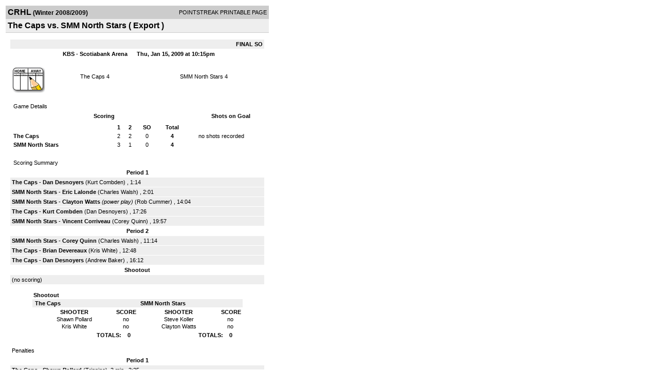

--- FILE ---
content_type: text/html; charset=UTF-8
request_url: http://d15k3om16n459i.cloudfront.net/players/print/players-boxscore.html?gameid=878855
body_size: 3071
content:
<html>
<head>
<LINK REL="STYLESHEET" HREF="/common/playersprintstylesheet.css">
</head>
<body>
<table width=518><tr><td align="center"><table width="100%" border="0" cellspacing="0" cellpadding="4">
		<tr class="headerGame">
		<td width="60%"><font class="conHeader">CRHL</font> <font class="season">(Winter 2008/2009)</font></td>
		<td width="40%" align="right">POINTSTREAK PRINTABLE PAGE</td>
		</tr>
		<tr class="subHeader">
		<td width="60%" colspan="2"><font class="big">
		The Caps  vs. SMM North Stars				(
		Export		)
				</td>
	</tr>
	</table>
	<table width="100%" border="0" cellspacing="0" cellpadding="0">
	<tr><td class="intshim"><img src="/images/shim.gif" width="1" height="1"></td></tr>
	</table><br>

			<table width="97%" border="0" cellspacing="1" cellpadding=3>
			<tr><td colspan="3" width="100%" class="highlightPlay" align="right">
								<b> FINAL </b>	 <b>SO</b></td></tr>
			<tr class="fields">
				<td colspan=3> &nbsp;
				KBS - Scotiabank Arena				&nbsp;&nbsp;&nbsp;&nbsp;
				Thu, Jan 15, 2009 at 10:15pm		</td>
		</tr>
		<tr align="center">
		  <td width="10%"><br>
							<a href="http://www.pointstreak.com/aboutus/pointstreakis-entrytype.html"><img src="/images/playersection/boxscore/gamesheeticon.gif" alt="Recorded via Pointstreak's online entry tool" border="0"></a></td>
					<td width="40%">
												<span class="boxScore">
						<a href="players-team.html?teamid=24062&seasonid=3309">The Caps </a>						4						</span> </td>
					  <td width="50%"> <span class="boxScore">
												<a href="players-team.html?teamid=120576&seasonid=3309"> SMM North Stars</a>						4						</span> </td>
				</tr>
</table>
			<br>
			<table width="97%" border="0" cellspacing="1" cellpadding="3" class="background">
			<tr>
				<td class="cellBoxscore" colspan=2>&nbsp;Game Details</td>
				</tr>
				<tr class="fields">
					<td width="50%">&nbsp;Scoring</td>
					<td width="25%">Shots on Goal</td>
				</tr>
				<tr>
				<td width="50%">
				<table width="340" border="0" cellpadding="2" cellspacing="1" class="background">
						  <tr align="center">
							<td>&nbsp;</td>
							<td width=\"20\" align=\"center\"><b>1</b></td><td width=\"20\" align=\"center\"><b>2</b></td><td width=\"50\"><b>SO</b></td><td width="50" align="center"><b>Total</b></td>						  </tr>
						  <tr align="center">
							<td align="left" nowrap> <b>
							  The Caps 							  </b></td>
							<td>2</td><td>2</td><td>0</td><td align="center" width="50"><b>4</b></td>						  </tr>
						  <tr align="center">
							<td align="left" nowrap> <b>
							  SMM North Stars							  </b></td>
							<td>3</td><td>1</td><td>0</td><td align="center" width="50"><b>4</b></td>						  </tr>
					</table>
				    </td>
					  <td width="25%">
						no shots recorded
					</td>
				</tr>
</table>
				<br>
			<table width="97%" border="0" cellspacing="1" cellpadding="3">
			<tr>
				<td class="cellBoxscore">&nbsp;Scoring Summary</td>
				</tr>
				<tr class="fields"><td>Period 1</td></tr><tr><td class="lightGrey"><b>The Caps </b> - <b><a href="playerpage.html?playerid=1091503&seasonid=3309">Dan Desnoyers</a></b>  (<a href="playerpage.html?playerid=782721&seasonid=3309">Kurt Combden</a>) , 1:14<br><tr><td class="lightGrey"><b>SMM North Stars</b> - <b><a href="playerpage.html?playerid=2306532&seasonid=3309">Eric Lalonde</a></b>  (<a href="playerpage.html?playerid=1947960&seasonid=3309">Charles Walsh</a>) , 2:01<br><tr><td class="lightGrey"><b>SMM North Stars</b> - <b><a href="playerpage.html?playerid=1934177&seasonid=3309">Clayton Watts</a></b> <i>(power play)</i>  (<a href="playerpage.html?playerid=2362588&seasonid=3309">Rob Cummer</a>) , 14:04<br><tr><td class="lightGrey"><b>The Caps </b> - <b><a href="playerpage.html?playerid=782721&seasonid=3309">Kurt Combden</a></b>  (<a href="playerpage.html?playerid=1091503&seasonid=3309">Dan Desnoyers</a>) , 17:26<br><tr><td class="lightGrey"><b>SMM North Stars</b> - <b><a href="playerpage.html?playerid=1947909&seasonid=3309">Vincent Corriveau</a></b>  (<a href="playerpage.html?playerid=1934180&seasonid=3309">Corey Quinn</a>) , 19:57<br></td></tr><tr class="fields"><td>Period 2</td></tr><tr><td class="lightGrey"><b>SMM North Stars</b> - <b><a href="playerpage.html?playerid=1934180&seasonid=3309">Corey Quinn</a></b>  (<a href="playerpage.html?playerid=1947960&seasonid=3309">Charles Walsh</a>) , 11:14<br><tr><td class="lightGrey"><b>The Caps </b> - <b><a href="playerpage.html?playerid=782722&seasonid=3309">Brian Devereaux</a></b>  (<a href="playerpage.html?playerid=1986236&seasonid=3309">Kris White</a>) , 12:48<br><tr><td class="lightGrey"><b>The Caps </b> - <b><a href="playerpage.html?playerid=1091503&seasonid=3309">Dan Desnoyers</a></b>  (<a href="playerpage.html?playerid=338638&seasonid=3309">Andrew Baker</a>) , 16:12<br></td></tr><tr class="fields"><td>Shootout</td></tr><tr><td class=lightGrey>(no scoring)<br></td></tr>			</table>
<br>
				  <table width=80% cellpadding=2 cellspacing=0 border=0>
				<tr>
				  <td class="cellBoxscore" colspan="2"><b>Shootout</b></td>
				</tr>
				<tr class="lightGrey">
				<td> &nbsp;<b>The Caps </b></td>
				  <td> &nbsp;<b>SMM North Stars</b></td>

				</tr>
				<tr class="background">
				  <td width="50%" valign="top">
					<table width="100%" cellspacing=0 cellpadding=1>
					  <tr class="fields">
						<td width="80%" align="center">SHOOTER</td>
						<td width="20%">SCORE</td>
					  </tr>
					  					  <tr class="background">
						<td align="center">
						  Shawn Pollard						</td>
						<td  align="center">
						  no						</td>

					  </tr>
					  					  <tr class="background">
						<td align="center">
						  Kris White						</td>
						<td  align="center">
						  no						</td>

					  </tr>
					  					  </table>
				  </td>
				  <td valign="top" width="50%">
					<table width="100%" cellspacing=0 cellpadding=1>
					  <tr class="fields">
					  <td width="80%" align="center">SHOOTER</td>
						<td width="20%">&nbsp;SCORE</td>

					  </tr>

					 					  <tr class="background">
						<td align="center">
						  Steve Koller						</td>
						<td  align="center">
						  no						</td>
					  </tr>
					  					  <tr class="background">
						<td align="center">
						  Clayton Watts						</td>
						<td  align="center">
						  no						</td>
					  </tr>
					  					</table>
					</td>
				</tr>
				<tr class="background">
				<td align="right"><b>TOTALS: &nbsp;&nbsp;&nbsp;0</b>&nbsp;&nbsp;&nbsp;&nbsp;</td>
				<td align="right"><b>TOTALS: &nbsp;&nbsp;&nbsp;0<b>&nbsp;&nbsp;&nbsp;&nbsp;&nbsp;&nbsp;</td>
				</tr>
			  </table>
			<br>
						<table width="97%" border="0" cellspacing="1" cellpadding="3">
				<tr>
				<td class="cellBoxscore">Penalties</td>
				</tr>
				<tr class="fields"><td>Period 1</td></tr><tr><td class="lightGrey"><b>The Caps </b> - <b><a href="playerpage.html?playerid=1452790&seasonid=3309">Shawn Pollard</a></b> (Tripping), 3 min , 3:25<tr><td class="lightGrey"><b>The Caps </b> - <b><a href="playerpage.html?playerid=782722&seasonid=3309">Brian Devereaux</a></b> (Holding), 3 min , 11:53</td></tr><tr class="fields"><td>Period 2</td></tr><tr><td class="lightGrey"><b>SMM North Stars</b> - <b><a href="playerpage.html?playerid=1947909&seasonid=3309">Vincent Corriveau</a></b> (Holding), 3 min , 6:55<tr><td class="lightGrey"><b>SMM North Stars</b> - <b><a href="playerpage.html?playerid=1934185&seasonid=3309">Patrick Jones</a></b> (Hooking), 3 min , 19:34</td></tr></td></tr></table>
<br>
 <!-- GET THE ROSTERS -->
	<table width="97%" border="0" cellspacing="1" cellpadding="2" class="background">
		<tr>
		<td colspan="2" class="cellBoxscore">Rosters</td>
		</tr>
		<tr class="fields">
			<td>The Caps </td>
			<td width="50%">SMM North Stars</td>
			</tr>
			<tr>
				<td colspan="2" class="highlightGoal"><b>Goalies</b></td>
			</tr>
			<tr>
				<td valign="top">
				<table width="100%" border="0" cellspacing="0" cellpadding="3">
					<tr class="lightGrey" align="center">
						<td width="160" align="left">Name</td>
						<td width="10">Min</td>
						<td>Shots</td>
						<td>Saves</td>
					</tr>
											<tr align="center">
						<td align="left">
						31						<a href="playerpage.html?playerid=338640&seasonid=3309">
						Keith Bourdon						</a></td>
						<td>
						44						</td>
												<td colspan=2><center> no shots recorded</center></td>
											</tr>
								</table>
		</td>
			<td width="50%" valign="top">
			<table width="100%" border="0" cellspacing="0" cellpadding="3">
			<tr align="center" class="lightGrey">
				<td width="160" align="left">Name</td>
				<td width="10">Min</td>
				<td>Shots</td>
				<td>Saves</td>
			</tr>
			<tr align="center">
				<td align="left">
				33				<a href="playerpage.html?playerid=1934182&seasonid=3309">
				Mark Pikul				</a></td>
				<td>
				44</td>

								<td colspan=2><center> no shots recorded</center></td>
						</tr>
			</table>
</td>
</tr>
	<tr>
		<td colspan="2" class="highlightPlay"><b>Players</b></td>
	</tr>
	<tr>
		<td valign="top">
			<table cellspacing="0" cellpadding="2" border="0" width="100%">
				<tr class="fields">
					<td>#</td>
					<td align="left">Name</td>
											<td width="8%">G</td>
						<td width="8%">A</td>
						<td width="8%">PTS</td>
						<td width="8%">PIM</td>
						<td width="8%">GWG</td>
														</tr>
				<tr align="center"><td>4</td><td align="left"><a href="playerpage.html?playerid=1614088&seasonid=3309">Rob Muir</a></td><td>0</td><td>0</td><td>0</td><td>0</td><td>0</td></tr><tr class="lightGrey" align="center"><td>6</td><td align="left"><a href="playerpage.html?playerid=348652&seasonid=3309">Bobby Lanthier</a></td><td>0</td><td>0</td><td>0</td><td>0</td><td>0</td></tr><tr align="center"><td>9</td><td align="left"><a href="playerpage.html?playerid=782721&seasonid=3309">Kurt Combden</a></td><td>1</td><td>1</td><td>2</td><td>0</td><td>0</td></tr><tr class="lightGrey" align="center"><td>10</td><td align="left"><a href="playerpage.html?playerid=851434&seasonid=3309">Dave Coady</a></td><td>0</td><td>0</td><td>0</td><td>0</td><td>0</td></tr><tr align="center"><td>11</td><td align="left"><a href="playerpage.html?playerid=338642&seasonid=3309">Neil Campbell</a></td><td>0</td><td>0</td><td>0</td><td>0</td><td>0</td></tr><tr class="lightGrey" align="center"><td>12</td><td align="left"><a href="playerpage.html?playerid=1452790&seasonid=3309">Shawn Pollard</a></td><td>0</td><td>0</td><td>0</td><td>3</td><td>0</td></tr><tr align="center"><td>14</td><td align="left"><a href="playerpage.html?playerid=1091503&seasonid=3309">Dan Desnoyers</a></td><td>2</td><td>1</td><td>3</td><td>0</td><td>0</td></tr><tr class="lightGrey" align="center"><td>17</td><td align="left"><a href="playerpage.html?playerid=338638&seasonid=3309">Andrew Baker</a></td><td>0</td><td>1</td><td>1</td><td>0</td><td>0</td></tr><tr align="center"><td>20</td><td align="left"><a href="playerpage.html?playerid=338643&seasonid=3309">Paul Crites</a></td><td>0</td><td>0</td><td>0</td><td>0</td><td>0</td></tr><tr class="lightGrey" align="center"><td>22</td><td align="left"><a href="playerpage.html?playerid=2305910&seasonid=3309">Sean Bourdon</a></td><td>0</td><td>0</td><td>0</td><td>0</td><td>0</td></tr><tr align="center"><td>35</td><td align="left"><a href="playerpage.html?playerid=782722&seasonid=3309">Brian Devereaux</a></td><td>1</td><td>0</td><td>1</td><td>3</td><td>0</td></tr><tr class="lightGrey" align="center"><td>50</td><td align="left"><a href="playerpage.html?playerid=1986236&seasonid=3309">Kris White</a></td><td>0</td><td>1</td><td>1</td><td>0</td><td>0</td></tr>		</table>		</td>
		<td valign="top" width="50%">
			<table cellspacing="0" cellpadding="2" border="0" width="100%">
				<tr class="fields">
					<td>#</td>
					<td align="left">Name</td>
											<td width="8%">G</td>
						<td width="8%">A</td>
						<td width="8%">PTS</td>
						<td width="8%">PIM</td>
						<td width="8%">GWG</td>
															</tr>
				<tr align="center"><td>4</td><td align="left"><a href="playerpage.html?playerid=1947907&seasonid=3309">Chris Amiana</a></td><td>0</td><td>0</td><td>0</td><td>0</td><td>0</td></tr><tr class="lightGrey" align="center"><td>7</td><td align="left"><a href="playerpage.html?playerid=1934177&seasonid=3309">Clayton Watts</a></td><td>1</td><td>0</td><td>1</td><td>0</td><td>0</td></tr><tr align="center"><td>12</td><td align="left"><a href="playerpage.html?playerid=2306532&seasonid=3309">Eric Lalonde</a></td><td>1</td><td>0</td><td>1</td><td>0</td><td>0</td></tr><tr class="lightGrey" align="center"><td>16</td><td align="left"><a href="playerpage.html?playerid=1934185&seasonid=3309">Patrick Jones</a></td><td>0</td><td>0</td><td>0</td><td>3</td><td>0</td></tr><tr align="center"><td>17</td><td align="left"><a href="playerpage.html?playerid=2362588&seasonid=3309">Rob Cummer</a></td><td>0</td><td>1</td><td>1</td><td>0</td><td>0</td></tr><tr class="lightGrey" align="center"><td>19</td><td align="left"><a href="playerpage.html?playerid=1947930&seasonid=3309">Ian Tweedie</a></td><td>0</td><td>0</td><td>0</td><td>0</td><td>0</td></tr><tr align="center"><td>20</td><td align="left"><a href="playerpage.html?playerid=1934180&seasonid=3309">Corey Quinn</a></td><td>1</td><td>1</td><td>2</td><td>0</td><td>0</td></tr><tr class="lightGrey" align="center"><td>21</td><td align="left"><a href="playerpage.html?playerid=1914415&seasonid=3309">Steve Koller</a></td><td>0</td><td>0</td><td>0</td><td>0</td><td>0</td></tr><tr align="center"><td>24</td><td align="left"><a href="playerpage.html?playerid=1947926&seasonid=3309">Randy Mcgraw</a></td><td>0</td><td>0</td><td>0</td><td>0</td><td>0</td></tr><tr class="lightGrey" align="center"><td>69</td><td align="left"><a href="playerpage.html?playerid=1947960&seasonid=3309">Charles Walsh</a></td><td>0</td><td>2</td><td>2</td><td>0</td><td>0</td></tr><tr align="center"><td>89</td><td align="left"><a href="playerpage.html?playerid=1947909&seasonid=3309">Vincent Corriveau</a></td><td>1</td><td>0</td><td>1</td><td>3</td><td>0</td></tr>				</table>
				</td>
	</tr>
	</table>

<br>
      <table width="97%" border="0" cellspacing="1" cellpadding="2">
		<tr>
			<td class="cellBoxscore">Other facts</td>
		</tr>
		<tr>
			<td class="lightGrey">
							<strong>Referee</strong>
						<br>
			No Show,  , Tim Paquette #51			<br>
			<br>
						<b>Scorekeeper</b><br>
			Scott Mackay			<br>
			<br><b>Game Number:</b> 		</td>
	</tr>

	<tr>
		<td class="cellBoxscore"> <b>&nbsp;<font color="#FFFFFF">Game Notes</font></b></td>
	</tr>
	<tr valign="top">
		<td class="lightGrey">
			<p>
					  ** Game Remained Tied After Shoot-Out **				</p>
				</td>
	</tr>
</table>
      <br>
      <br>



<script language="javascript">
jQuery(document).ready(function() {
	jQuery.ajax({
			type: "GET",
			dataType:"jsonp",
			url: "http://node.pointstreak.com/savehit",
			data: "t=1&s=2&gameid=878855&g=1&tz=EST&seasonid=3309"
	 });
});
</script>
</td>
</tr>
</table>
<script type="text/javascript" src="/_Incapsula_Resource?SWJIYLWA=719d34d31c8e3a6e6fffd425f7e032f3&ns=1&cb=72251007" async></script></body>
</html>

--- FILE ---
content_type: application/javascript
request_url: http://d15k3om16n459i.cloudfront.net/_Incapsula_Resource?SWJIYLWA=719d34d31c8e3a6e6fffd425f7e032f3&ns=1&cb=72251007
body_size: 19466
content:
var _0x753d=['\x77\x36\x58\x43\x74\x44\x62\x43\x6d\x38\x4f\x61\x4a\x67\x3d\x3d','\x77\x37\x59\x43\x43\x73\x4b\x78\x77\x35\x33\x43\x6c\x52\x78\x57\x47\x63\x4b\x63\x77\x70\x37\x43\x74\x67\x3d\x3d','\x62\x38\x4f\x48\x77\x37\x64\x47\x5a\x46\x34\x3d','\x77\x36\x50\x43\x6d\x38\x4b\x68\x51\x44\x37\x44\x6d\x55\x63\x72\x77\x71\x50\x43\x6d\x53\x34\x3d','\x50\x41\x4c\x44\x70\x44\x31\x64\x77\x6f\x63\x3d','\x77\x71\x4e\x6b\x77\x70\x7a\x44\x69\x30\x72\x43\x6d\x43\x35\x4e\x47\x4d\x4f\x75\x77\x71\x62\x44\x6f\x63\x4f\x64','\x77\x71\x4c\x43\x70\x47\x6e\x44\x71\x47\x33\x44\x73\x77\x3d\x3d','\x77\x71\x72\x44\x71\x4d\x4b\x39\x77\x6f\x4c\x43\x6c\x31\x54\x44\x73\x69\x38\x2f\x64\x6c\x46\x36\x4b\x6a\x78\x47\x77\x36\x5a\x54\x53\x63\x4b\x33\x77\x36\x72\x44\x67\x63\x4b\x63\x77\x34\x41\x3d','\x77\x37\x73\x43\x77\x35\x52\x64\x42\x63\x4f\x7a\x4d\x73\x4b\x75\x77\x34\x44\x43\x6d\x4d\x4f\x45\x77\x70\x74\x49\x77\x72\x50\x43\x75\x73\x4b\x46\x66\x6b\x48\x44\x76\x73\x4f\x62\x65\x44\x73\x3d','\x77\x71\x76\x44\x76\x38\x4b\x35\x77\x72\x44\x43\x6c\x6c\x4d\x3d','\x77\x71\x72\x44\x71\x4d\x4b\x7a\x77\x72\x62\x43\x6a\x30\x58\x44\x73\x7a\x5a\x77\x58\x57\x64\x69\x49\x52\x31\x4e\x77\x37\x70\x4f\x54\x63\x4b\x39\x77\x37\x54\x44\x73\x73\x4b\x4b\x77\x35\x45\x72\x43\x4d\x4b\x6a\x65\x73\x4b\x42\x4a\x6c\x34\x3d','\x77\x71\x42\x39\x58\x54\x4a\x50\x77\x34\x77\x3d','\x77\x70\x68\x55\x77\x6f\x62\x44\x72\x31\x33\x43\x69\x44\x4e\x4a\x44\x38\x4f\x2f\x77\x72\x33\x44\x6b\x63\x4f\x41\x50\x73\x4b\x45\x53\x7a\x68\x4d\x45\x73\x4f\x53\x77\x72\x6b\x3d','\x59\x38\x4f\x2f\x77\x36\x52\x65\x77\x34\x54\x44\x76\x46\x42\x4a\x41\x4d\x4b\x68\x57\x6c\x54\x43\x73\x4d\x4f\x52\x4e\x32\x77\x72\x46\x38\x4f\x50\x43\x4d\x4b\x47\x77\x71\x49\x4a\x77\x37\x58\x43\x75\x6e\x2f\x43\x6e\x63\x4f\x50\x49\x73\x4b\x54\x55\x57\x64\x70\x77\x37\x77\x68\x66\x58\x34\x3d','\x77\x70\x33\x44\x75\x38\x4b\x59\x77\x36\x50\x44\x71\x53\x52\x43\x77\x6f\x7a\x44\x71\x6c\x2f\x43\x67\x63\x4b\x36\x44\x44\x66\x44\x6e\x38\x4f\x58\x4e\x6b\x6a\x43\x73\x31\x6f\x30\x4c\x63\x4b\x6c\x77\x6f\x66\x43\x69\x63\x4f\x67\x55\x47\x55\x3d','\x77\x72\x56\x33\x57\x79\x4a\x65\x77\x34\x77\x42\x58\x69\x4e\x64\x77\x6f\x39\x36\x77\x72\x35\x32\x77\x71\x77\x3d','\x62\x73\x4b\x66\x56\x78\x67\x76\x77\x36\x63\x3d','\x77\x70\x62\x43\x72\x4d\x4b\x48\x77\x72\x48\x44\x71\x6d\x58\x44\x6a\x77\x3d\x3d','\x77\x6f\x74\x43\x77\x70\x51\x2b\x77\x37\x45\x44\x45\x6c\x52\x6c\x77\x70\x6c\x37\x41\x56\x2f\x43\x67\x77\x3d\x3d','\x77\x70\x77\x4f\x77\x71\x54\x44\x6c\x73\x4b\x7a\x48\x67\x3d\x3d','\x77\x35\x59\x30\x77\x34\x42\x45\x43\x63\x4f\x76\x50\x67\x3d\x3d','\x54\x4d\x4b\x52\x49\x6e\x48\x44\x6b\x73\x4b\x47\x77\x70\x37\x44\x6b\x73\x4b\x63\x48\x38\x4f\x32\x77\x72\x6f\x54\x57\x77\x3d\x3d','\x63\x55\x6a\x43\x6b\x38\x4b\x67\x77\x36\x54\x43\x73\x51\x3d\x3d','\x77\x34\x7a\x43\x74\x73\x4b\x67\x53\x6a\x7a\x44\x67\x6b\x41\x3d','\x77\x35\x66\x43\x71\x54\x33\x43\x71\x63\x4f\x64\x4a\x6b\x35\x48\x77\x36\x54\x43\x73\x43\x4d\x3d','\x53\x56\x59\x62\x77\x72\x45\x62\x77\x37\x56\x73\x77\x34\x4d\x5a\x77\x6f\x7a\x44\x68\x58\x58\x44\x68\x51\x3d\x3d','\x77\x36\x48\x43\x70\x55\x2f\x44\x67\x38\x4f\x48\x59\x51\x3d\x3d','\x49\x63\x4f\x50\x54\x67\x3d\x3d','\x77\x70\x63\x59\x59\x63\x4b\x77\x4e\x78\x48\x43\x72\x78\x77\x55\x57\x42\x55\x47\x77\x35\x35\x54\x66\x6a\x58\x44\x69\x41\x34\x3d','\x77\x35\x49\x77\x77\x35\x31\x45\x42\x51\x3d\x3d','\x77\x35\x6f\x35\x5a\x67\x3d\x3d','\x77\x37\x66\x43\x70\x54\x48\x43\x6a\x4d\x4f\x42\x49\x67\x56\x65\x77\x36\x6e\x43\x6a\x79\x35\x4c\x44\x79\x4d\x2f\x77\x35\x59\x59','\x51\x47\x46\x38\x77\x37\x62\x43\x69\x77\x3d\x3d','\x77\x37\x6a\x44\x70\x4d\x4b\x61\x77\x72\x5a\x7a\x54\x6a\x76\x43\x71\x67\x3d\x3d','\x77\x6f\x37\x43\x71\x4d\x4b\x44\x77\x71\x76\x44\x70\x47\x76\x44\x6c\x63\x4f\x76\x4b\x38\x4f\x35\x4e\x73\x4b\x59\x77\x37\x49\x68\x77\x71\x58\x43\x74\x4d\x4b\x46\x77\x72\x77\x3d','\x56\x38\x4f\x34\x54\x53\x76\x43\x74\x63\x4f\x58\x77\x34\x6e\x44\x6a\x41\x3d\x3d','\x4e\x78\x76\x44\x75\x79\x64\x4f\x77\x70\x56\x53\x77\x37\x38\x39\x77\x71\x6a\x43\x6f\x63\x4b\x69\x61\x73\x4b\x49\x54\x41\x3d\x3d','\x61\x4d\x4f\x6a\x77\x36\x52\x62\x77\x35\x77\x3d','\x77\x36\x72\x43\x76\x46\x44\x44\x6d\x63\x4f\x55\x63\x79\x44\x44\x6a\x47\x5a\x30\x77\x37\x55\x6a\x77\x6f\x6b\x4e\x77\x35\x31\x4a\x4c\x38\x4f\x7a\x61\x63\x4b\x58','\x77\x37\x4e\x74\x4a\x54\x42\x52\x77\x34\x49\x3d','\x77\x70\x4d\x62\x59\x4d\x4b\x38\x4d\x78\x37\x43\x6a\x78\x30\x53\x52\x51\x3d\x3d','\x57\x47\x46\x6d\x77\x36\x72\x43\x69\x57\x4c\x43\x70\x73\x4f\x34\x77\x70\x51\x47\x77\x34\x50\x44\x72\x63\x4f\x4e\x4a\x4d\x4b\x79\x77\x71\x4e\x55\x77\x71\x31\x48\x57\x38\x4b\x54\x41\x32\x49\x3d','\x77\x6f\x37\x43\x72\x45\x4a\x5a\x59\x51\x3d\x3d','\x58\x6c\x4c\x43\x6c\x51\x3d\x3d','\x61\x38\x4f\x78\x77\x36\x6c\x4d\x77\x35\x7a\x44\x75\x46\x6c\x59','\x77\x34\x59\x73\x77\x36\x58\x43\x6a\x51\x44\x43\x71\x52\x44\x43\x75\x67\x6e\x44\x76\x54\x46\x79\x77\x72\x50\x43\x68\x54\x58\x43\x75\x57\x31\x43\x5a\x45\x62\x44\x68\x30\x6e\x44\x6c\x42\x66\x43\x67\x73\x4b\x31','\x4c\x78\x76\x44\x6f\x54\x74\x4d','\x45\x77\x54\x44\x69\x78\x68\x39\x55\x52\x6b\x3d','\x62\x69\x37\x44\x76\x30\x51\x3d','\x77\x34\x6f\x6b\x77\x35\x78\x54\x42\x63\x4f\x76\x47\x67\x3d\x3d','\x77\x72\x42\x69\x77\x70\x2f\x44\x72\x6c\x44\x43\x6d\x32\x39\x50\x44\x4d\x4f\x75\x77\x71\x72\x44\x76\x4d\x4f\x6b\x4e\x4d\x4b\x53\x56\x69\x41\x46\x63\x4d\x4b\x45','\x77\x72\x6a\x44\x70\x73\x4b\x38\x77\x72\x62\x43\x68\x77\x3d\x3d','\x46\x54\x48\x44\x6f\x77\x3d\x3d','\x4e\x6c\x6b\x31\x77\x72\x77\x63\x77\x71\x33\x44\x72\x73\x4f\x59\x77\x72\x6e\x43\x70\x41\x3d\x3d','\x49\x33\x7a\x44\x70\x6e\x7a\x43\x73\x44\x52\x66\x63\x57\x33\x44\x72\x67\x34\x7a\x77\x70\x52\x53\x77\x37\x39\x52\x59\x58\x52\x63\x77\x37\x48\x43\x6f\x41\x3d\x3d','\x77\x37\x4c\x43\x6e\x78\x34\x3d','\x5a\x63\x4f\x4b\x77\x36\x70\x51\x59\x6d\x58\x44\x70\x4d\x4b\x30\x64\x32\x62\x44\x69\x51\x3d\x3d','\x77\x34\x58\x43\x6b\x55\x44\x44\x6c\x45\x56\x6f\x77\x34\x78\x73\x77\x72\x33\x44\x6b\x55\x6c\x6f\x58\x4d\x4b\x34\x66\x56\x44\x44\x69\x33\x33\x43\x76\x4d\x4f\x4c\x5a\x58\x38\x74\x4d\x63\x4b\x37\x77\x37\x55\x50\x77\x36\x34\x3d','\x77\x71\x63\x52\x62\x4d\x4b\x56\x47\x69\x2f\x43\x6e\x68\x6f\x5a\x54\x6c\x70\x53\x77\x35\x64\x59\x55\x6a\x6a\x44\x68\x78\x62\x43\x6a\x38\x4f\x75\x77\x34\x41\x3d','\x77\x72\x42\x69\x77\x70\x2f\x44\x72\x6c\x44\x43\x6d\x32\x39\x44\x46\x73\x4f\x30\x77\x72\x7a\x44\x75\x73\x4f\x42\x4b\x4d\x4b\x56\x56\x69\x64\x4b\x59\x38\x4f\x41\x77\x72\x6a\x44\x6e\x63\x4f\x6b\x77\x70\x30\x2b\x47\x45\x72\x43\x6c\x79\x38\x3d','\x54\x73\x4b\x42\x77\x36\x58\x43\x76\x78\x59\x3d','\x77\x36\x2f\x44\x70\x4d\x4b\x6e\x77\x72\x46\x31\x56\x53\x44\x43\x72\x73\x4f\x74\x57\x77\x41\x3d','\x77\x34\x33\x44\x74\x38\x4b\x76\x77\x37\x54\x44\x68\x43\x78\x66\x77\x6f\x38\x3d','\x77\x36\x76\x43\x6f\x73\x4b\x35\x77\x34\x48\x44\x6c\x30\x54\x43\x76\x4d\x4b\x65\x66\x6d\x66\x44\x6c\x4d\x4f\x68\x59\x6d\x56\x46\x4f\x45\x70\x78\x77\x37\x62\x43\x6e\x73\x4b\x72\x49\x63\x4f\x62\x77\x37\x66\x43\x76\x4d\x4b\x74\x77\x35\x66\x43\x68\x4d\x4b\x68\x5a\x38\x4f\x31\x77\x36\x51\x37\x77\x35\x31\x72\x77\x37\x72\x44\x6b\x38\x4b\x75\x77\x70\x44\x44\x74\x78\x38\x4e\x4b\x43\x58\x44\x6e\x44\x41\x58\x77\x34\x33\x44\x70\x4d\x4b\x35\x77\x35\x48\x43\x71\x77\x7a\x43\x67\x58\x62\x44\x6b\x54\x70\x31\x53\x38\x4b\x35\x77\x70\x67\x5a\x53\x4d\x4f\x50\x4b\x48\x6f\x6e\x77\x36\x6c\x6a\x77\x35\x4d\x53\x50\x48\x7a\x43\x74\x46\x4e\x35\x77\x72\x31\x66\x77\x36\x62\x44\x68\x51\x62\x43\x70\x73\x4f\x75\x41\x67\x3d\x3d','\x63\x79\x72\x44\x71\x6b\x4a\x44','\x58\x4d\x4f\x56\x77\x34\x67\x3d','\x77\x36\x6e\x43\x6a\x68\x67\x3d','\x4c\x45\x49\x6c\x77\x72\x77\x49\x77\x70\x50\x44\x71\x63\x4f\x5a\x77\x71\x6b\x3d','\x77\x37\x72\x44\x72\x73\x4b\x37\x77\x72\x46\x6f\x53\x44\x76\x43\x76\x67\x3d\x3d','\x4c\x30\x6b\x7a\x77\x71\x6f\x48\x77\x70\x58\x44\x71\x63\x4f\x50','\x4c\x77\x66\x44\x73\x38\x4f\x42','\x4d\x48\x72\x44\x71\x32\x33\x43\x73\x69\x59\x66\x61\x6a\x62\x44\x76\x67\x51\x69\x77\x71\x6c\x61\x77\x37\x4e\x59\x66\x55\x30\x4f\x77\x71\x6a\x44\x74\x51\x3d\x3d','\x51\x73\x4f\x70\x56\x42\x33\x43\x76\x41\x3d\x3d','\x50\x55\x4d\x69\x77\x71\x77\x44\x77\x70\x2f\x44\x71\x63\x4f\x49\x77\x6f\x44\x43\x6f\x38\x4f\x76\x77\x70\x45\x3d','\x77\x37\x41\x71\x61\x73\x4b\x38\x77\x6f\x51\x5a\x54\x38\x4f\x61\x54\x4d\x4f\x31\x4b\x73\x4b\x76\x77\x72\x4c\x43\x69\x53\x63\x77\x77\x70\x6e\x43\x74\x73\x4b\x64\x63\x6d\x37\x44\x76\x51\x3d\x3d','\x77\x70\x70\x50\x77\x70\x63\x70\x77\x37\x55\x3d','\x77\x36\x4a\x36\x48\x7a\x64\x58\x77\x35\x6a\x43\x73\x73\x4b\x5a','\x61\x38\x4f\x31\x77\x36\x6c\x4d\x77\x35\x33\x44\x73\x51\x3d\x3d','\x5a\x4d\x4f\x65\x77\x36\x68\x63\x64\x30\x7a\x44\x74\x63\x4b\x79\x59\x69\x44\x44\x6e\x73\x4f\x72\x77\x35\x33\x43\x70\x46\x64\x77\x77\x35\x55\x70\x48\x48\x76\x44\x6e\x38\x4f\x2b\x56\x73\x4b\x51','\x77\x37\x41\x57\x41\x4d\x4b\x69\x77\x35\x45\x3d','\x77\x36\x66\x43\x73\x6b\x6a\x44\x6e\x73\x4f\x57\x63\x53\x44\x44\x69\x6e\x73\x30','\x77\x72\x7a\x44\x73\x38\x4b\x6b','\x58\x4d\x4b\x46\x77\x37\x2f\x43\x6f\x78\x44\x43\x6b\x79\x6e\x44\x71\x78\x58\x43\x71\x41\x3d\x3d','\x77\x71\x56\x46\x65\x63\x4f\x49\x77\x34\x38\x4f\x44\x33\x38\x3d','\x77\x70\x39\x4e\x77\x6f\x6b\x35\x77\x37\x55\x42\x45\x6c\x46\x70\x77\x6f\x78\x36\x41\x41\x3d\x3d','\x49\x6e\x54\x44\x70\x47\x33\x43\x75\x67\x3d\x3d','\x77\x37\x45\x65\x43\x4d\x4b\x6a\x77\x35\x77\x3d','\x77\x37\x55\x55\x48\x73\x4b\x79\x77\x35\x48\x43\x6c\x58\x5a\x62\x43\x73\x4b\x63\x77\x70\x72\x43\x75\x38\x4f\x72','\x4c\x30\x30\x74\x77\x71\x77\x4c','\x77\x35\x77\x55\x54\x68\x6c\x46\x4e\x77\x3d\x3d','\x77\x70\x33\x43\x6f\x6b\x39\x63\x62\x51\x3d\x3d','\x77\x71\x76\x44\x71\x4d\x4b\x78\x77\x72\x50\x43\x69\x33\x2f\x44\x69\x79\x63\x73\x61\x31\x35\x73\x45\x42\x64\x41\x77\x37\x73\x3d','\x64\x45\x2f\x43\x6b\x63\x4f\x6a\x44\x38\x4f\x6a','\x77\x35\x7a\x44\x74\x38\x4b\x64\x77\x37\x44\x44\x6e\x78\x70\x55\x77\x70\x44\x44\x74\x48\x44\x43\x67\x38\x4b\x74\x45\x43\x6e\x44\x6a\x67\x3d\x3d','\x77\x72\x42\x38\x4e\x4d\x4b\x36\x42\x6d\x6c\x54\x63\x69\x6f\x66\x66\x63\x4f\x69\x4c\x38\x4f\x4e\x4a\x4d\x4f\x4e\x77\x35\x59\x52\x77\x72\x66\x44\x75\x4d\x4b\x5a\x41\x41\x3d\x3d','\x77\x6f\x2f\x43\x70\x45\x42\x49\x61\x38\x4b\x53\x4d\x4d\x4f\x78\x65\x6d\x54\x43\x74\x6e\x4c\x43\x74\x41\x59\x35\x41\x38\x4f\x47\x77\x37\x6a\x44\x6a\x77\x3d\x3d','\x77\x34\x7a\x43\x74\x63\x4b\x2f\x77\x35\x37\x44\x68\x6c\x59\x3d','\x58\x48\x6e\x43\x76\x73\x4b\x58\x77\x35\x58\x43\x6a\x4d\x4b\x6d\x77\x36\x67\x6c\x41\x30\x46\x39','\x77\x36\x37\x43\x72\x53\x6e\x43\x67\x63\x4f\x4a\x4e\x46\x39\x46\x77\x37\x54\x44\x73\x6a\x64\x51\x43\x79\x67\x4d\x77\x6f\x64\x42\x77\x37\x44\x43\x70\x46\x54\x43\x6b\x38\x4b\x2b\x77\x6f\x56\x72\x77\x36\x44\x43\x6d\x63\x4f\x76\x77\x36\x62\x44\x67\x77\x3d\x3d','\x77\x35\x50\x44\x6a\x67\x46\x39\x65\x41\x3d\x3d','\x66\x48\x51\x4f','\x77\x37\x74\x38\x49\x53\x5a\x78\x77\x34\x6a\x43\x72\x4d\x4b\x62\x77\x37\x6f\x3d','\x77\x36\x44\x44\x72\x73\x4b\x6e\x77\x71\x56\x31\x54\x77\x3d\x3d','\x77\x36\x4c\x44\x71\x73\x4b\x2f\x77\x71\x74\x6d\x52\x69\x48\x43\x6f\x73\x4f\x72\x47\x67\x4c\x44\x69\x38\x4f\x49\x77\x72\x44\x43\x6a\x4d\x4b\x42\x54\x38\x4f\x55\x77\x37\x76\x43\x70\x6e\x50\x44\x71\x45\x62\x43\x6f\x46\x78\x66\x77\x37\x63\x3d','\x77\x35\x2f\x43\x72\x4d\x4b\x36\x77\x35\x6a\x44\x6c\x77\x3d\x3d','\x77\x34\x34\x4a\x77\x36\x73\x3d','\x59\x56\x76\x43\x6a\x63\x4f\x33\x45\x73\x4f\x2b\x77\x71\x6b\x3d','\x49\x33\x7a\x44\x70\x6e\x7a\x43\x73\x44\x52\x66\x65\x58\x54\x44\x74\x51\x6b\x67\x77\x72\x42\x6a\x77\x37\x35\x66\x65\x67\x3d\x3d','\x77\x70\x33\x43\x74\x55\x64\x66\x63\x4d\x4b\x57','\x77\x35\x37\x44\x74\x4d\x4b\x54\x77\x36\x4c\x44\x6c\x79\x6c\x6c\x77\x6f\x44\x44\x71\x55\x6f\x3d','\x5a\x4d\x4f\x65\x77\x36\x68\x63\x64\x30\x7a\x44\x74\x63\x4b\x79\x59\x69\x44\x44\x69\x4d\x4f\x33\x77\x35\x62\x43\x75\x48\x4e\x30\x77\x34\x51\x75\x42\x31\x48\x43\x6b\x4d\x4f\x34\x51\x38\x4f\x4b\x77\x70\x46\x51\x4d\x73\x4b\x6d\x77\x37\x58\x43\x70\x67\x52\x2f\x77\x71\x6b\x4b\x77\x36\x62\x44\x6e\x47\x5a\x36\x77\x36\x63\x3d','\x77\x72\x76\x44\x74\x4d\x4b\x31\x77\x72\x48\x43\x6f\x30\x66\x44\x75\x43\x77\x71\x52\x6c\x6c\x68\x4a\x51\x3d\x3d','\x77\x37\x52\x6e\x4c\x53\x31\x42\x77\x34\x49\x3d','\x57\x55\x45\x4c\x77\x71\x6f\x57','\x56\x56\x49\x63\x77\x71\x30\x56\x77\x36\x5a\x39\x77\x6f\x52\x4d\x77\x34\x54\x44\x67\x79\x48\x43\x69\x63\x4b\x4f\x77\x71\x31\x37\x44\x44\x4c\x43\x73\x6c\x33\x44\x72\x73\x4f\x37\x77\x72\x41\x59\x77\x35\x44\x43\x69\x4d\x4f\x47\x77\x34\x31\x4a\x77\x6f\x59\x61\x44\x4d\x4f\x67\x54\x38\x4b\x57\x4b\x79\x6b\x57\x77\x35\x45\x3d','\x77\x34\x6e\x43\x74\x38\x4b\x71\x57\x78\x6a\x44\x6c\x6c\x59\x6f\x77\x72\x62\x43\x72\x79\x70\x4a\x50\x77\x3d\x3d','\x56\x48\x4a\x78\x77\x36\x33\x43\x69\x6e\x41\x3d','\x77\x35\x76\x44\x71\x73\x4b\x64\x77\x36\x37\x44\x6b\x67\x3d\x3d','\x4c\x77\x6e\x44\x6f\x63\x4f\x4e\x77\x36\x6b\x77\x77\x72\x35\x6b\x77\x72\x66\x43\x6a\x38\x4f\x73\x77\x36\x35\x42\x77\x35\x6e\x44\x72\x38\x4b\x55\x48\x73\x4f\x57\x77\x6f\x64\x47\x63\x54\x41\x54\x47\x63\x4b\x69\x77\x35\x58\x43\x6b\x6a\x70\x78\x4a\x73\x4b\x6f\x64\x77\x4e\x6f\x77\x37\x4d\x4d\x77\x34\x6f\x4a\x77\x70\x63\x3d','\x58\x73\x4b\x4f\x4b\x47\x48\x44\x73\x73\x4b\x4e\x77\x35\x58\x44\x6a\x4d\x4b\x61\x4e\x4d\x4f\x30\x77\x71\x73\x42','\x57\x55\x45\x4c\x77\x71\x6f\x57\x77\x37\x51\x3d','\x77\x34\x66\x44\x6e\x51\x78\x6d\x65\x51\x3d\x3d','\x77\x36\x72\x43\x76\x46\x44\x44\x6d\x63\x4f\x55\x63\x79\x44\x44\x6a\x47\x5a\x30\x77\x36\x59\x67\x77\x70\x49\x45\x77\x35\x46\x45\x4b\x4d\x4f\x42\x49\x63\x4b\x30\x47\x31\x48\x43\x6b\x73\x4b\x74\x77\x70\x38\x75\x77\x34\x34\x55\x41\x4d\x4b\x56\x62\x32\x2f\x44\x6a\x6e\x52\x39\x52\x32\x55\x32\x52\x46\x52\x6e\x77\x34\x51\x6b\x77\x72\x37\x44\x73\x6a\x38\x3d','\x77\x35\x66\x43\x67\x45\x66\x44\x67\x31\x35\x73','\x5a\x46\x7a\x43\x6a\x38\x4b\x30\x77\x37\x6e\x43\x72\x4d\x4b\x4b','\x77\x71\x33\x43\x6f\x4d\x4b\x57\x77\x72\x44\x44\x72\x48\x6e\x44\x6a\x73\x4f\x6d\x4c\x63\x4f\x33\x45\x4d\x4b\x4d\x77\x36\x41\x48\x77\x36\x6e\x43\x68\x63\x4b\x79\x77\x6f\x6b\x50\x43\x6e\x7a\x43\x69\x57\x72\x43\x73\x4d\x4b\x34','\x56\x56\x49\x63\x77\x71\x30\x56\x77\x36\x5a\x39\x77\x6f\x52\x4d\x77\x34\x54\x44\x6c\x43\x44\x43\x6a\x63\x4b\x4b\x77\x6f\x6b\x3d','\x56\x63\x4f\x51\x77\x70\x7a\x43\x70\x41\x50\x43\x74\x67\x3d\x3d','\x77\x36\x62\x43\x72\x30\x66\x44\x68\x73\x4f\x57','\x66\x31\x62\x43\x6a\x73\x4f\x35\x48\x4d\x4f\x78\x77\x71\x35\x4b\x77\x36\x2f\x44\x73\x41\x48\x44\x6e\x47\x59\x6b\x77\x34\x45\x68\x77\x37\x2f\x44\x74\x73\x4b\x45\x4f\x57\x68\x57\x46\x43\x62\x43\x6d\x57\x6e\x44\x6a\x53\x50\x43\x70\x79\x77\x3d','\x41\x73\x4f\x57\x66\x63\x4b\x34\x62\x73\x4b\x6b\x4c\x58\x58\x43\x75\x43\x58\x43\x68\x56\x4c\x44\x6d\x67\x3d\x3d','\x77\x36\x48\x44\x70\x4d\x4b\x72\x77\x71\x74\x74\x51\x67\x3d\x3d','\x77\x71\x76\x43\x6d\x46\x76\x44\x76\x38\x4f\x61\x77\x34\x62\x43\x6c\x6d\x51\x36\x4e\x4d\x4b\x46\x77\x70\x78\x4a\x77\x71\x42\x74\x77\x6f\x49\x50\x77\x6f\x68\x76\x56\x67\x46\x55\x77\x70\x5a\x69\x77\x71\x5a\x54\x77\x36\x45\x47\x77\x35\x4c\x44\x71\x67\x6c\x71','\x58\x63\x4b\x63\x49\x57\x62\x44\x6c\x67\x3d\x3d','\x77\x34\x4e\x51\x51\x67\x4a\x37\x77\x37\x6e\x43\x6f\x4d\x4f\x70\x77\x72\x38\x72\x59\x63\x4f\x64\x77\x37\x59\x3d','\x77\x72\x56\x70\x56\x54\x56\x64\x77\x35\x41\x41\x48\x51\x3d\x3d','\x77\x35\x56\x53\x77\x34\x6f\x67\x77\x71\x55\x54\x44\x6c\x6f\x78\x77\x35\x68\x79\x58\x31\x48\x44\x6b\x4d\x4f\x50\x77\x70\x4a\x45\x77\x35\x67\x75\x53\x41\x6e\x43\x75\x31\x6c\x44\x77\x35\x58\x44\x6d\x47\x55\x68','\x55\x38\x4f\x2f\x77\x72\x6f\x67\x4f\x77\x3d\x3d','\x77\x35\x51\x6b\x77\x34\x4a\x5a','\x63\x63\x4f\x78\x77\x36\x74\x65\x77\x34\x77\x3d','\x44\x30\x59\x58','\x56\x52\x50\x44\x74\x67\x3d\x3d','\x56\x73\x4f\x38\x56\x77\x6b\x3d','\x77\x36\x56\x77\x77\x6f\x58\x43\x6c\x67\x3d\x3d','\x77\x6f\x39\x43\x77\x71\x7a\x43\x6b\x4d\x4b\x68\x43\x30\x37\x43\x76\x38\x4b\x67\x77\x35\x76\x44\x67\x4d\x4b\x43\x77\x36\x68\x42\x55\x38\x4f\x77\x77\x37\x62\x44\x74\x38\x4b\x31\x66\x47\x4c\x43\x6b\x47\x41\x43\x77\x34\x58\x44\x6c\x6d\x6a\x44\x6d\x38\x4b\x78\x77\x36\x4a\x61\x4a\x73\x4b\x42\x77\x36\x37\x43\x74\x63\x4f\x54\x77\x34\x55\x55\x77\x70\x44\x44\x67\x38\x4f\x45\x59\x51\x62\x44\x69\x41\x34\x48\x77\x70\x34\x67\x77\x35\x37\x43\x75\x38\x4f\x62\x4c\x45\x4e\x57\x54\x45\x6f\x47\x77\x35\x37\x44\x73\x55\x59\x79\x41\x33\x59\x58\x64\x77\x3d\x3d','\x66\x73\x4f\x30\x77\x35\x67\x3d','\x77\x37\x50\x44\x72\x67\x41\x3d','\x77\x36\x37\x44\x6e\x38\x4b\x59\x77\x37\x48\x43\x67\x58\x49\x61\x77\x35\x48\x44\x67\x30\x48\x43\x71\x63\x4b\x74\x43\x58\x58\x43\x6d\x38\x4f\x57\x63\x52\x6e\x44\x73\x42\x55\x7a\x49\x73\x4f\x5a\x77\x35\x72\x43\x72\x73\x4f\x4a\x46\x78\x56\x69\x44\x63\x4b\x4e\x49\x44\x4c\x43\x6a\x73\x4f\x55\x77\x6f\x37\x43\x73\x63\x4f\x45\x65\x31\x4d\x3d','\x63\x30\x62\x43\x6d\x51\x3d\x3d','\x56\x73\x4f\x35\x57\x51\x3d\x3d','\x77\x36\x7a\x43\x6f\x7a\x67\x3d','\x77\x37\x72\x43\x71\x73\x4b\x50','\x65\x38\x4b\x53\x54\x51\x4d\x3d','\x77\x6f\x56\x71\x62\x51\x3d\x3d','\x77\x37\x49\x72\x58\x51\x3d\x3d','\x77\x37\x44\x43\x6e\x31\x63\x3d','\x77\x70\x68\x58\x53\x43\x4e\x4f\x77\x36\x7a\x43\x72\x4d\x4f\x70\x77\x71\x78\x48\x4b\x51\x3d\x3d','\x43\x73\x4b\x2f\x77\x6f\x45\x49\x45\x31\x63\x75\x77\x70\x76\x44\x76\x4d\x4f\x75\x51\x46\x33\x43\x68\x51\x3d\x3d','\x77\x37\x77\x78\x62\x41\x3d\x3d','\x77\x37\x2f\x44\x75\x63\x4b\x71','\x77\x37\x49\x31\x48\x51\x3d\x3d','\x77\x36\x6a\x43\x67\x30\x6e\x44\x74\x58\x72\x44\x6f\x63\x4f\x55\x77\x34\x6c\x31\x46\x43\x77\x75\x77\x70\x76\x43\x75\x4d\x4f\x38\x55\x69\x51\x32\x77\x35\x59\x7a\x54\x46\x6c\x69\x77\x36\x6e\x44\x68\x73\x4f\x34\x77\x34\x33\x44\x67\x73\x4f\x47\x77\x35\x2f\x44\x6a\x6b\x70\x6b\x77\x71\x59\x3d','\x77\x71\x46\x50\x77\x6f\x38\x30','\x77\x37\x56\x6c\x77\x6f\x54\x43\x6b\x77\x54\x44\x6b\x77\x3d\x3d','\x77\x71\x5a\x33\x55\x53\x42\x50\x77\x35\x6f\x33\x48\x44\x42\x56\x77\x70\x68\x6e\x77\x71\x4d\x3d','\x77\x71\x7a\x44\x73\x55\x6f\x3d','\x77\x37\x55\x46\x44\x77\x3d\x3d','\x55\x38\x4f\x70\x77\x37\x67\x3d','\x77\x71\x50\x44\x6c\x4d\x4b\x41\x77\x71\x78\x69\x52\x69\x58\x43\x76\x73\x4f\x73\x57\x42\x50\x44\x75\x4d\x4f\x76\x77\x72\x4c\x43\x6c\x73\x4b\x41\x53\x63\x4b\x49\x77\x37\x54\x43\x70\x69\x4c\x44\x6e\x47\x48\x43\x69\x54\x55\x37\x77\x70\x42\x68\x77\x36\x30\x32\x77\x36\x76\x43\x68\x32\x31\x72','\x55\x73\x4f\x63\x77\x70\x72\x43\x74\x67\x3d\x3d','\x77\x37\x67\x35\x65\x4d\x4b\x6a\x77\x34\x73\x4b\x52\x51\x3d\x3d','\x77\x35\x67\x65\x51\x41\x3d\x3d','\x77\x70\x66\x43\x6f\x4d\x4b\x62\x77\x71\x62\x44\x72\x48\x30\x3d','\x77\x34\x48\x44\x67\x41\x35\x39\x63\x4d\x4f\x64\x4c\x56\x6f\x3d','\x64\x53\x66\x44\x69\x41\x3d\x3d','\x77\x71\x52\x6b\x77\x70\x2f\x44\x75\x56\x44\x43\x67\x43\x51\x3d','\x77\x35\x45\x2f\x77\x35\x56\x55\x42\x73\x4f\x30\x4e\x63\x4b\x2b\x77\x34\x6b\x3d','\x77\x71\x62\x44\x73\x30\x4d\x50\x77\x36\x62\x43\x75\x67\x38\x3d','\x77\x71\x4c\x44\x71\x4d\x4b\x33','\x77\x36\x6c\x6c\x77\x70\x7a\x43\x6e\x67\x7a\x44\x6e\x32\x44\x44\x69\x38\x4b\x78','\x58\x6c\x30\x4a\x77\x71\x73\x57\x77\x36\x4a\x63\x77\x72\x6c\x33\x77\x71\x6e\x44\x6d\x54\x2f\x43\x6e\x4d\x4b\x54\x77\x6f\x4a\x35\x42\x79\x67\x3d','\x77\x36\x5a\x66\x77\x34\x48\x43\x6d\x77\x3d\x3d','\x58\x46\x59\x65\x77\x70\x41\x62\x77\x36\x70\x73','\x4f\x73\x4f\x44\x77\x71\x39\x4a\x4a\x56\x48\x43\x74\x63\x4b\x68\x49\x6e\x4c\x43\x69\x73\x4f\x34\x77\x6f\x58\x43\x74\x67\x45\x3d','\x77\x70\x50\x43\x75\x63\x4b\x5a\x77\x71\x76\x44\x74\x77\x3d\x3d','\x77\x37\x33\x43\x68\x73\x4b\x4d\x62\x52\x7a\x44\x74\x33\x51\x4f\x77\x6f\x76\x43\x6f\x51\x42\x78\x45\x77\x64\x65\x42\x38\x4f\x43\x66\x77\x72\x44\x69\x6b\x6f\x65\x77\x70\x68\x69\x77\x35\x5a\x64\x49\x38\x4f\x55\x77\x35\x52\x74\x77\x70\x44\x44\x6b\x6d\x62\x43\x73\x69\x6a\x44\x70\x38\x4b\x6e\x77\x34\x52\x43\x45\x47\x77\x76\x54\x73\x4b\x75\x4f\x42\x33\x43\x75\x73\x4f\x4b\x77\x35\x68\x79\x66\x38\x4b\x66\x4e\x4d\x4b\x35\x77\x35\x63\x2b\x61\x42\x33\x43\x6c\x41\x39\x61\x77\x35\x6e\x44\x67\x73\x4b\x36','\x57\x4d\x4f\x74\x56\x67\x2f\x43\x72\x63\x4f\x65','\x54\x4d\x4b\x56\x43\x51\x3d\x3d','\x77\x37\x4e\x33\x77\x34\x44\x44\x74\x67\x6a\x43\x6b\x48\x4a\x63\x54\x38\x4f\x6d\x77\x37\x72\x44\x73\x73\x4b\x42\x49\x63\x4f\x4f\x58\x6e\x67\x3d','\x77\x34\x72\x44\x71\x4d\x4b\x51\x77\x36\x6e\x44\x67\x67\x3d\x3d','\x77\x70\x4d\x63\x62\x38\x4b\x67\x46\x77\x6b\x3d','\x51\x56\x48\x43\x76\x77\x3d\x3d','\x77\x34\x46\x57\x77\x35\x54\x43\x6a\x45\x52\x62','\x77\x72\x70\x35\x77\x71\x49\x3d','\x4f\x68\x4c\x44\x72\x44\x78\x6f\x77\x6f\x41\x3d','\x57\x73\x4f\x77\x77\x37\x6f\x3d','\x62\x56\x6b\x42','\x77\x37\x56\x39\x4c\x54\x46\x6b\x77\x34\x55\x3d','\x77\x72\x78\x4b\x77\x70\x45\x3d','\x77\x70\x4e\x2f\x63\x77\x3d\x3d','\x77\x72\x70\x45\x77\x70\x41\x3d','\x77\x35\x31\x32\x51\x51\x3d\x3d','\x77\x70\x50\x43\x6b\x30\x59\x3d','\x57\x46\x73\x4c\x77\x72\x59\x7a\x77\x37\x4d\x3d','\x77\x36\x49\x62\x77\x36\x6b\x3d','\x61\x4d\x4b\x50\x58\x78\x6b\x61\x77\x36\x41\x3d','\x77\x37\x4a\x61\x77\x35\x38\x3d','\x77\x70\x58\x43\x74\x6b\x6b\x3d','\x77\x6f\x30\x35\x77\x6f\x51\x3d','\x4d\x6e\x6b\x6e','\x77\x35\x62\x44\x6c\x38\x4b\x4e','\x5a\x4d\x4f\x34\x77\x36\x5a\x5a\x77\x36\x6a\x44\x72\x51\x3d\x3d','\x62\x4d\x4f\x2f\x77\x36\x34\x3d','\x77\x36\x63\x2f\x77\x35\x77\x3d','\x4e\x33\x33\x44\x71\x57\x72\x43\x6e\x43\x77\x56\x65\x31\x6e\x44\x72\x67\x3d\x3d','\x57\x38\x4b\x49\x77\x36\x6a\x43\x75\x44\x4c\x43\x67\x67\x3d\x3d','\x65\x6d\x4c\x43\x6e\x67\x3d\x3d','\x77\x36\x66\x43\x74\x55\x66\x44\x67\x73\x4f\x77\x66\x54\x44\x44\x68\x6c\x55\x75','\x77\x34\x72\x43\x70\x63\x4b\x33\x77\x35\x2f\x44\x73\x55\x72\x43\x74\x73\x4f\x54\x53\x32\x6f\x3d','\x46\x4d\x4f\x4e\x65\x63\x4b\x34\x62\x73\x4b\x33','\x51\x44\x76\x44\x6a\x41\x3d\x3d','\x77\x71\x44\x44\x74\x73\x4b\x44','\x77\x34\x62\x44\x73\x63\x4b\x66','\x77\x71\x56\x41\x52\x51\x3d\x3d','\x55\x73\x4b\x6b\x77\x35\x6b\x3d','\x77\x36\x59\x4b\x77\x34\x73\x3d','\x77\x37\x76\x44\x75\x38\x4f\x67\x77\x72\x2f\x44\x6b\x56\x7a\x43\x71\x54\x35\x76\x66\x67\x6f\x3d','\x77\x6f\x4d\x45\x59\x73\x4b\x37\x49\x67\x3d\x3d','\x77\x37\x42\x62\x77\x35\x4c\x43\x75\x33\x31\x66','\x77\x37\x76\x44\x73\x78\x34\x33\x64\x4d\x4f\x57\x49\x45\x2f\x44\x68\x4d\x4f\x56\x77\x6f\x33\x43\x6e\x79\x6e\x43\x71\x67\x3d\x3d','\x77\x35\x56\x4d\x53\x42\x74\x54\x77\x37\x73\x3d','\x77\x37\x55\x48\x41\x4d\x4b\x2b\x77\x34\x41\x3d','\x77\x71\x6e\x44\x75\x55\x4d\x62\x77\x37\x33\x43\x76\x67\x3d\x3d','\x77\x70\x50\x43\x76\x4d\x4b\x58\x77\x72\x48\x44\x74\x33\x67\x3d','\x55\x63\x4b\x4f\x77\x36\x33\x43\x72\x77\x76\x43\x75\x52\x73\x3d','\x77\x34\x2f\x43\x73\x63\x4b\x74\x57\x69\x33\x44\x67\x77\x3d\x3d','\x77\x6f\x33\x43\x6e\x4d\x4b\x65','\x77\x35\x39\x4e\x51\x78\x56\x43\x77\x35\x48\x43\x6f\x77\x3d\x3d','\x77\x36\x6f\x53\x41\x73\x4b\x77\x77\x34\x44\x43\x6b\x77\x3d\x3d','\x77\x35\x5a\x62\x77\x34\x62\x43\x69\x67\x3d\x3d','\x77\x72\x67\x45\x77\x72\x2f\x44\x68\x4d\x4b\x2b','\x77\x72\x67\x79\x77\x72\x7a\x43\x6c\x46\x4c\x44\x72\x45\x4c\x44\x71\x52\x44\x43\x74\x44\x35\x6a\x77\x72\x6a\x44\x6e\x69\x66\x44\x71\x48\x34\x45\x66\x68\x54\x43\x6e\x46\x44\x43\x69\x30\x44\x43\x69\x73\x4f\x72\x56\x79\x6a\x44\x6e\x38\x4b\x77\x53\x51\x3d\x3d','\x57\x4d\x4f\x78\x77\x6f\x77\x3d','\x4d\x30\x4d\x6f\x77\x72\x63\x3d','\x77\x37\x44\x43\x6f\x79\x38\x3d','\x77\x70\x7a\x44\x6f\x4d\x4b\x7a','\x77\x36\x6e\x44\x72\x4d\x4b\x6f','\x77\x35\x4c\x43\x6a\x55\x63\x3d','\x77\x72\x70\x2b\x77\x70\x6f\x3d','\x56\x56\x48\x43\x75\x51\x3d\x3d','\x46\x41\x48\x44\x73\x77\x3d\x3d','\x4e\x54\x44\x44\x70\x51\x3d\x3d','\x77\x35\x44\x43\x6f\x63\x4b\x68\x54\x69\x33\x44\x6d\x51\x3d\x3d','\x47\x73\x4b\x34\x77\x6f\x59\x61\x45\x30\x41\x3d','\x77\x36\x6e\x43\x6e\x55\x54\x44\x73\x63\x4f\x59\x77\x35\x54\x43\x6c\x6a\x59\x3d','\x77\x35\x54\x43\x76\x68\x4d\x3d','\x77\x35\x33\x44\x6f\x38\x4b\x37','\x77\x34\x30\x47\x77\x36\x55\x3d','\x47\x38\x4f\x41\x64\x73\x4b\x74\x57\x38\x4b\x72','\x77\x35\x51\x51\x44\x77\x3d\x3d','\x77\x6f\x62\x43\x76\x55\x4d\x3d','\x77\x72\x6c\x50\x77\x6f\x38\x3d','\x52\x38\x4b\x68\x4d\x57\x66\x44\x71\x58\x63\x6e\x77\x72\x66\x43\x75\x33\x42\x4f\x77\x34\x68\x46\x77\x37\x66\x43\x6e\x47\x6a\x43\x6e\x4d\x4b\x61\x77\x70\x6b\x34\x53\x6e\x52\x65\x77\x70\x58\x44\x68\x58\x68\x41\x77\x35\x42\x4d\x77\x36\x59\x6a\x59\x57\x37\x43\x68\x63\x4f\x4d\x51\x32\x4e\x2f\x53\x30\x30\x3d','\x42\x38\x4f\x51\x61\x38\x4b\x69','\x45\x77\x2f\x44\x74\x41\x3d\x3d','\x77\x6f\x54\x43\x69\x31\x2f\x44\x74\x38\x4f\x45','\x77\x71\x6e\x43\x6e\x45\x50\x44\x73\x63\x4f\x4a\x77\x34\x38\x3d','\x77\x37\x41\x48\x4a\x67\x3d\x3d','\x77\x71\x66\x43\x6b\x6e\x46\x5a\x63\x4d\x4b\x49\x61\x4d\x4f\x61','\x77\x36\x63\x2b\x77\x36\x67\x3d','\x77\x71\x74\x75\x77\x70\x2f\x44\x72\x55\x76\x43\x68\x41\x3d\x3d','\x55\x38\x4f\x41\x77\x70\x54\x43\x70\x54\x54\x43\x71\x73\x4b\x4f\x77\x70\x45\x65\x55\x41\x3d\x3d','\x77\x71\x52\x6a\x77\x70\x44\x44\x75\x48\x7a\x43\x67\x79\x56\x46\x4f\x4d\x4f\x75','\x49\x4d\x4b\x6e\x77\x6f\x4d\x3d','\x4e\x55\x6b\x76\x77\x72\x34\x61\x77\x70\x49\x3d','\x54\x4d\x4b\x50\x77\x35\x72\x43\x76\x67\x48\x43\x6e\x78\x50\x44\x74\x51\x3d\x3d','\x66\x38\x4f\x39\x77\x36\x6b\x3d','\x77\x35\x72\x44\x73\x4d\x4b\x64\x77\x37\x4c\x44\x74\x53\x70\x56\x77\x6f\x33\x44\x67\x55\x30\x3d','\x77\x36\x37\x44\x68\x4d\x4b\x64','\x43\x30\x39\x62\x77\x72\x68\x47\x77\x37\x73\x38\x77\x70\x63\x4a\x77\x70\x62\x43\x68\x53\x37\x44\x6d\x73\x4b\x41\x77\x35\x34\x3d','\x77\x6f\x45\x55\x44\x45\x6b\x4e\x77\x71\x6e\x44\x72\x73\x4b\x2b\x77\x37\x78\x59\x4b\x38\x4b\x51\x77\x71\x55\x4d\x77\x71\x50\x44\x6b\x6c\x44\x44\x6a\x38\x4f\x4a\x4a\x4d\x4b\x6c\x77\x71\x6a\x43\x70\x4d\x4f\x42\x77\x70\x48\x44\x76\x4d\x4b\x7a\x77\x35\x6b\x35\x61\x38\x4b\x45\x77\x70\x52\x78\x77\x72\x33\x43\x67\x4d\x4b\x69\x77\x35\x74\x49\x43\x31\x38\x3d','\x77\x35\x72\x44\x74\x38\x4b\x54\x77\x36\x76\x44\x6e\x79\x41\x3d','\x77\x35\x67\x57\x59\x51\x3d\x3d','\x4b\x6a\x33\x44\x6d\x41\x3d\x3d','\x77\x35\x62\x44\x71\x44\x67\x3d','\x77\x72\x55\x73\x77\x70\x55\x3d','\x77\x35\x63\x4f\x77\x6f\x73\x39\x77\x36\x51\x48\x41\x51\x6b\x3d','\x77\x36\x7a\x43\x71\x54\x48\x43\x6a\x38\x4f\x61\x50\x51\x3d\x3d','\x4d\x38\x4f\x45\x62\x4d\x4b\x76','\x42\x4d\x4f\x41\x62\x4d\x4b\x65\x52\x73\x4b\x75\x4c\x51\x3d\x3d','\x63\x73\x4b\x78\x77\x36\x4d\x3d','\x44\x73\x4b\x6f\x77\x70\x41\x39\x44\x6c\x38\x4f','\x77\x34\x30\x48\x53\x67\x3d\x3d','\x77\x35\x78\x45\x4a\x67\x3d\x3d','\x62\x7a\x58\x44\x72\x57\x44\x43\x72\x79\x6f\x44\x65\x32\x76\x43\x70\x77\x3d\x3d','\x77\x72\x48\x44\x73\x32\x6f\x78\x77\x35\x33\x43\x68\x52\x37\x43\x71\x38\x4b\x65\x56\x69\x73\x3d','\x54\x46\x4a\x55','\x77\x35\x54\x43\x76\x52\x73\x3d','\x65\x6d\x4e\x32','\x4d\x44\x48\x44\x69\x41\x3d\x3d','\x4e\x52\x2f\x44\x6f\x79\x6c\x64\x77\x70\x77\x3d','\x77\x34\x59\x37\x54\x77\x3d\x3d','\x77\x37\x6f\x44\x77\x35\x67\x3d','\x48\x68\x37\x44\x69\x41\x6c\x73\x55\x53\x30\x6c\x77\x70\x45\x4d\x44\x51\x3d\x3d','\x77\x6f\x54\x43\x72\x4d\x4b\x58\x77\x72\x66\x44\x70\x47\x33\x44\x68\x4d\x4f\x79','\x77\x37\x56\x36\x49\x6a\x42\x52\x77\x34\x50\x43\x71\x63\x4b\x64\x77\x37\x30\x59\x77\x34\x6f\x3d','\x56\x4d\x4f\x4e\x77\x70\x66\x43\x6f\x68\x44\x43\x6f\x73\x4b\x50\x77\x6f\x59\x3d','\x63\x69\x33\x44\x71\x51\x3d\x3d','\x54\x47\x5a\x42','\x66\x63\x4f\x79\x77\x37\x55\x3d','\x77\x34\x30\x76\x77\x37\x76\x43\x6a\x51\x3d\x3d','\x77\x35\x46\x47\x55\x79\x52\x54\x77\x37\x50\x43\x6f\x41\x3d\x3d','\x77\x36\x54\x44\x75\x63\x4b\x72','\x48\x4d\x4f\x4b\x5a\x69\x72\x43\x68\x4d\x4f\x64\x77\x70\x76\x43\x6d\x38\x4f\x5a\x52\x38\x4b\x2b\x77\x36\x5a\x58\x48\x31\x4c\x43\x6f\x38\x4f\x69\x77\x71\x30\x64\x77\x36\x6a\x43\x69\x41\x4c\x44\x68\x7a\x48\x43\x69\x4d\x4f\x44\x56\x41\x30\x62\x4d\x58\x39\x6a\x77\x6f\x44\x43\x6f\x73\x4f\x78\x46\x63\x4b\x57\x59\x68\x58\x44\x6e\x41\x3d\x3d','\x65\x63\x4f\x4b\x77\x37\x78\x47\x5a\x46\x38\x3d','\x77\x70\x39\x62\x77\x70\x6b\x76\x77\x36\x51\x64','\x77\x37\x70\x77\x49\x69\x52\x52\x77\x35\x6b\x3d','\x77\x34\x45\x70\x77\x35\x68\x43\x46\x4d\x4f\x75','\x77\x70\x41\x30\x77\x6f\x6f\x3d','\x77\x6f\x34\x4d\x77\x70\x73\x3d','\x49\x58\x76\x44\x72\x48\x33\x43\x75\x53\x6f\x66\x65\x33\x77\x3d','\x66\x56\x4c\x43\x6c\x73\x4f\x33\x44\x38\x4f\x34','\x77\x37\x45\x52\x41\x77\x3d\x3d','\x77\x71\x42\x4e\x77\x70\x30\x3d','\x53\x73\x4f\x52\x61\x73\x4b\x2f\x53\x67\x3d\x3d','\x54\x4d\x4f\x71\x77\x72\x67\x75\x4f\x38\x4b\x57','\x77\x70\x39\x44\x51\x67\x3d\x3d','\x51\x42\x66\x44\x68\x78\x5a\x72\x52\x67\x3d\x3d','\x57\x56\x6c\x4a','\x77\x36\x44\x43\x6b\x31\x38\x3d','\x5a\x42\x7a\x44\x72\x43\x4a\x61\x77\x70\x45\x3d','\x77\x72\x4e\x6b\x57\x44\x52\x65','\x52\x45\x70\x34','\x54\x6c\x30\x4f\x77\x71\x45\x55\x77\x36\x35\x6e\x77\x6f\x35\x61','\x5a\x73\x4f\x61\x77\x37\x42\x53\x5a\x45\x55\x3d','\x4c\x6a\x48\x44\x6a\x67\x3d\x3d','\x77\x70\x56\x67\x77\x6f\x41\x3d','\x77\x37\x50\x44\x73\x73\x4b\x2b\x77\x71\x66\x43\x68\x30\x62\x44\x74\x43\x77\x37\x5a\x67\x3d\x3d','\x77\x37\x5a\x79\x77\x35\x67\x3d','\x77\x71\x4c\x44\x6f\x73\x4b\x2b\x77\x71\x54\x43\x6c\x6b\x67\x3d','\x77\x70\x4a\x6e\x59\x51\x3d\x3d','\x77\x71\x33\x43\x68\x56\x77\x3d','\x61\x58\x76\x44\x76\x58\x54\x43\x73\x77\x3d\x3d','\x58\x4d\x4b\x46\x61\x77\x3d\x3d','\x62\x6e\x73\x59','\x77\x70\x44\x43\x69\x56\x77\x3d','\x77\x71\x46\x38\x4d\x4d\x4b\x72\x46\x6b\x4a\x50\x65\x67\x3d\x3d','\x4e\x56\x76\x44\x75\x51\x3d\x3d','\x43\x63\x4f\x72\x57\x51\x62\x43\x74\x38\x4f\x5a\x77\x34\x37\x43\x6e\x77\x44\x44\x6f\x69\x35\x58\x77\x37\x45\x4e\x5a\x45\x6b\x3d','\x4f\x48\x44\x44\x70\x6e\x2f\x43\x71\x79\x73\x3d','\x56\x73\x4b\x6a\x77\x35\x41\x3d','\x56\x55\x50\x43\x67\x67\x3d\x3d','\x77\x36\x70\x78\x77\x37\x34\x3d','\x77\x72\x66\x43\x73\x48\x58\x44\x76\x48\x44\x44\x72\x73\x4f\x37\x77\x35\x39\x34\x44\x43\x67\x66\x77\x72\x33\x43\x74\x4d\x4f\x67\x55\x79\x49\x3d','\x53\x63\x4f\x68\x77\x72\x49\x73\x4e\x38\x4b\x78\x77\x36\x49\x3d','\x65\x46\x58\x43\x6c\x4d\x4b\x30\x77\x36\x54\x43\x71\x67\x3d\x3d','\x77\x37\x68\x57\x46\x51\x3d\x3d','\x77\x37\x44\x43\x6f\x43\x72\x43\x6a\x38\x4f\x48\x4f\x33\x52\x50\x77\x37\x37\x43\x71\x47\x64\x51\x43\x43\x6b\x39\x77\x6f\x5a\x2b\x77\x37\x50\x44\x74\x78\x50\x43\x6a\x4d\x4f\x37\x77\x6f\x56\x6a\x77\x36\x44\x44\x6b\x63\x4b\x7a\x77\x37\x76\x43\x6c\x77\x54\x44\x76\x46\x58\x43\x69\x73\x4b\x72\x4f\x69\x34\x3d','\x52\x6d\x78\x6c\x77\x36\x54\x43\x68\x32\x33\x43\x6f\x51\x3d\x3d','\x77\x70\x54\x43\x71\x45\x42\x4c\x63\x4d\x4b\x4e','\x52\x63\x4f\x69\x77\x70\x49\x3d','\x77\x6f\x46\x48\x63\x51\x3d\x3d','\x57\x6d\x56\x2b\x77\x36\x54\x43\x6d\x6d\x73\x3d','\x77\x36\x6c\x48\x77\x72\x4d\x3d','\x47\x63\x4b\x68\x77\x70\x45\x4f\x44\x6c\x77\x30\x77\x70\x4c\x44\x6f\x63\x4f\x33\x47\x46\x33\x43\x6e\x73\x4b\x55\x45\x57\x59\x4f\x57\x38\x4f\x74\x77\x36\x44\x43\x6b\x51\x3d\x3d','\x77\x37\x6b\x35\x5a\x63\x4b\x33\x77\x35\x34\x46','\x4e\x32\x38\x59','\x77\x71\x56\x2f\x46\x73\x4b\x34\x44\x55\x56\x2b\x65\x43\x55\x59\x4a\x63\x4f\x7a\x43\x73\x4f\x4b\x4f\x63\x4f\x53\x77\x34\x4e\x46\x77\x72\x48\x44\x70\x73\x4b\x64\x48\x73\x4b\x2b\x4d\x38\x4f\x74\x57\x77\x3d\x3d','\x77\x72\x58\x44\x73\x46\x67\x62\x77\x36\x44\x43\x75\x42\x6b\x3d','\x56\x31\x59\x45\x77\x71\x4d\x47\x77\x36\x38\x3d','\x77\x72\x54\x43\x6f\x52\x58\x44\x6a\x4d\x4b\x43\x62\x6d\x44\x44\x6e\x79\x59\x3d','\x4b\x67\x72\x44\x6f\x53\x64\x64','\x77\x34\x4a\x5a\x49\x51\x3d\x3d','\x77\x6f\x55\x61\x61\x73\x4b\x33\x4d\x42\x54\x43\x6c\x52\x45\x5a','\x77\x6f\x42\x4c\x77\x70\x55\x37\x77\x36\x51\x48','\x77\x72\x56\x70\x51\x53\x5a\x53\x77\x35\x45\x74\x46\x53\x31\x4d\x77\x34\x42\x35\x77\x72\x74\x73\x77\x71\x55\x77\x77\x72\x72\x43\x67\x55\x76\x44\x74\x38\x4f\x4c\x77\x6f\x38\x38\x4f\x73\x4b\x48\x77\x72\x76\x43\x6e\x68\x58\x43\x6c\x73\x4f\x4c\x64\x53\x63\x55\x57\x77\x3d\x3d','\x66\x31\x6a\x44\x6d\x4d\x4f\x31\x41\x38\x4f\x6b\x77\x72\x39\x4c\x77\x36\x6e\x43\x74\x78\x76\x44\x67\x51\x3d\x3d','\x77\x71\x67\x79\x77\x71\x6b\x3d','\x77\x70\x48\x43\x6f\x30\x70\x4a\x66\x4d\x4b\x71\x65\x41\x3d\x3d','\x77\x72\x56\x77\x52\x79\x6b\x3d','\x77\x34\x5a\x50\x55\x68\x64\x54\x77\x37\x44\x43\x74\x67\x3d\x3d','\x77\x35\x2f\x44\x73\x63\x4b\x51\x77\x36\x58\x44\x6d\x43\x52\x63\x77\x6f\x30\x3d','\x77\x6f\x5a\x47\x4e\x51\x3d\x3d','\x63\x73\x4f\x2b\x77\x36\x4e\x4f\x77\x34\x2f\x44\x73\x46\x42\x59\x53\x67\x3d\x3d','\x77\x36\x46\x74\x77\x6f\x62\x43\x6b\x67\x58\x44\x6e\x33\x6e\x44\x67\x63\x4f\x6a\x4b\x4d\x4f\x4c\x4a\x38\x4b\x46\x77\x36\x70\x73\x77\x70\x50\x43\x6d\x67\x37\x43\x67\x4d\x4b\x46\x4e\x67\x3d\x3d','\x61\x4d\x4f\x6d\x77\x72\x6f\x3d','\x4a\x32\x58\x44\x70\x48\x48\x43\x71\x77\x3d\x3d','\x4d\x68\x6a\x44\x75\x38\x4f\x4e\x77\x37\x6f\x3d','\x77\x72\x56\x71\x52\x41\x3d\x3d','\x77\x37\x4e\x50\x77\x71\x77\x3d','\x77\x71\x39\x56\x65\x63\x4f\x4d\x77\x34\x38\x50','\x77\x35\x41\x67\x77\x35\x49\x3d','\x54\x51\x54\x44\x6a\x51\x3d\x3d','\x77\x72\x58\x44\x73\x46\x67\x62\x77\x36\x44\x43\x75\x44\x58\x43\x76\x4d\x4b\x50\x54\x48\x45\x3d','\x58\x4d\x4f\x4e\x77\x70\x76\x43\x73\x41\x50\x43\x72\x51\x3d\x3d','\x77\x36\x4a\x6b\x4c\x77\x3d\x3d','\x77\x6f\x6c\x4a\x62\x41\x3d\x3d','\x77\x6f\x6a\x43\x6f\x56\x74\x4c\x62\x63\x4b\x4c\x51\x63\x4f\x63\x53\x31\x54\x44\x6a\x77\x3d\x3d','\x77\x36\x46\x78\x77\x6f\x54\x43\x6c\x42\x2f\x44\x6c\x33\x76\x44\x69\x67\x3d\x3d','\x77\x34\x52\x64\x77\x36\x77\x3d','\x77\x71\x50\x43\x75\x58\x62\x44\x73\x6e\x72\x44\x70\x63\x4f\x77\x77\x34\x4e\x77\x48\x51\x3d\x3d','\x77\x72\x4a\x34\x77\x70\x54\x44\x75\x48\x37\x43\x69\x79\x52\x4f\x44\x51\x3d\x3d','\x54\x31\x59\x5a\x77\x72\x41\x3d','\x77\x34\x4a\x43\x52\x52\x78\x66\x77\x36\x6f\x3d','\x77\x34\x62\x43\x6e\x56\x33\x44\x68\x41\x3d\x3d','\x77\x70\x58\x43\x6f\x6b\x78\x46\x61\x4d\x4b\x41','\x77\x34\x48\x44\x69\x68\x35\x6a\x61\x63\x4f\x58\x4d\x77\x3d\x3d','\x4c\x51\x76\x44\x72\x67\x3d\x3d','\x77\x72\x55\x36\x77\x70\x55\x3d','\x61\x73\x4b\x6f\x61\x51\x3d\x3d','\x77\x34\x35\x62\x77\x35\x76\x43\x6d\x58\x46\x48','\x49\x48\x48\x44\x73\x67\x3d\x3d','\x77\x35\x33\x43\x69\x38\x4b\x59','\x64\x73\x4f\x79\x77\x6f\x38\x3d','\x61\x58\x62\x44\x71\x58\x62\x43\x73\x53\x77\x46\x50\x6e\x33\x44\x72\x41\x6f\x74\x77\x71\x6c\x57\x77\x36\x4a\x54','\x5a\x56\x6a\x43\x71\x38\x4f\x6b\x43\x63\x4f\x35\x77\x72\x52\x43','\x77\x71\x64\x79\x59\x51\x3d\x3d','\x77\x36\x72\x43\x6f\x7a\x62\x43\x68\x67\x3d\x3d','\x77\x70\x63\x58\x77\x72\x76\x44\x6a\x4d\x4b\x67\x44\x41\x33\x44\x70\x63\x4f\x68','\x59\x44\x50\x44\x72\x30\x52\x53\x77\x70\x38\x3d','\x61\x79\x72\x44\x73\x46\x35\x42\x77\x6f\x33\x43\x73\x32\x34\x4a\x77\x6f\x76\x44\x73\x38\x4b\x72\x47\x73\x4b\x48\x77\x71\x48\x44\x74\x77\x3d\x3d','\x77\x72\x48\x43\x76\x57\x7a\x44\x72\x6e\x77\x3d','\x4c\x30\x6b\x76\x77\x72\x30\x42\x77\x6f\x67\x3d','\x5a\x63\x4b\x47\x53\x41\x49\x38\x77\x37\x56\x31\x52\x33\x66\x44\x76\x63\x4b\x57\x77\x35\x52\x6e\x51\x30\x2f\x44\x6a\x52\x45\x3d','\x77\x34\x49\x51\x53\x77\x74\x49','\x63\x45\x66\x43\x69\x4d\x4f\x65\x47\x73\x4f\x39\x77\x72\x38\x3d','\x4e\x78\x76\x44\x75\x79\x64\x4f\x77\x70\x56\x53\x77\x37\x38\x39\x77\x71\x6a\x43\x76\x73\x4b\x39\x66\x4d\x4b\x66\x55\x47\x37\x43\x6a\x4d\x4f\x4c\x77\x70\x2f\x44\x6f\x73\x4f\x67\x77\x35\x73\x4f\x77\x34\x48\x43\x72\x4d\x4f\x43\x61\x41\x3d\x3d','\x77\x34\x54\x43\x6d\x55\x4c\x44\x68\x55\x38\x3d','\x77\x72\x4a\x31\x4b\x77\x3d\x3d','\x47\x63\x4b\x68\x77\x70\x45\x4f\x44\x6c\x77\x59','\x77\x71\x6c\x71\x77\x6f\x66\x44\x6f\x31\x6a\x43\x6a\x54\x56\x50\x43\x38\x4b\x30\x77\x72\x2f\x44\x6f\x73\x4f\x53\x4b\x63\x4b\x51\x54\x54\x70\x56','\x77\x37\x4c\x43\x76\x45\x72\x44\x68\x63\x4f\x57','\x77\x6f\x6b\x61\x77\x71\x7a\x44\x6b\x63\x4b\x68\x41\x67\x76\x44\x70\x77\x3d\x3d','\x61\x79\x72\x44\x73\x46\x35\x42\x77\x6f\x33\x43\x73\x32\x34\x4a\x77\x6f\x76\x44\x73\x73\x4b\x72\x46\x73\x4b\x48\x77\x72\x7a\x44\x72\x42\x34\x58\x42\x67\x3d\x3d','\x66\x63\x4b\x47\x55\x68\x34\x2b','\x77\x37\x50\x43\x75\x45\x54\x44\x6c\x4d\x4f\x42\x65\x79\x4c\x44\x68\x6d\x59\x3d','\x77\x36\x55\x77\x61\x73\x4b\x6b\x77\x34\x77\x43\x55\x73\x4f\x6b','\x77\x37\x64\x6f\x77\x70\x2f\x43\x6b\x41\x4c\x44\x6b\x45\x76\x44\x67\x63\x4b\x37\x4e\x63\x4f\x64\x61\x63\x4b\x45\x77\x36\x31\x6e\x77\x70\x6a\x43\x6a\x77\x3d\x3d','\x77\x34\x5a\x6e\x77\x70\x37\x43\x6e\x68\x33\x44\x6d\x30\x7a\x44\x71\x38\x4b\x68\x4b\x38\x4f\x64\x5a\x4d\x4b\x45','\x77\x72\x42\x72\x43\x73\x4b\x73\x45\x46\x67\x3d','\x63\x4d\x4f\x31\x77\x36\x56\x41\x77\x34\x44\x44\x72\x57\x74\x76\x59\x67\x3d\x3d','\x77\x35\x45\x4a\x54\x67\x31\x5a\x4d\x41\x3d\x3d','\x57\x4d\x4f\x67\x77\x36\x39\x4b\x77\x34\x66\x44\x72\x56\x46\x51','\x4a\x42\x44\x44\x76\x73\x4f\x58\x77\x37\x6f\x69','\x77\x71\x62\x44\x76\x55\x45\x51\x77\x35\x6e\x43\x76\x67\x76\x43\x74\x38\x4b\x44\x56\x79\x45\x3d','\x59\x73\x4f\x6f\x77\x36\x35\x59\x77\x35\x33\x44\x71\x67\x3d\x3d','\x61\x63\x4f\x58\x77\x36\x78\x61\x66\x55\x67\x3d','\x47\x41\x6e\x44\x6a\x77\x6c\x73\x55\x41\x3d\x3d','\x77\x37\x41\x76\x77\x36\x48\x43\x6a\x41\x62\x43\x70\x51\x3d\x3d','\x4d\x57\x33\x44\x6f\x57\x76\x43\x71\x7a\x41\x3d','\x4e\x67\x72\x44\x71\x44\x78\x49','\x77\x6f\x58\x43\x73\x63\x4b\x63\x77\x72\x48\x44\x74\x33\x6b\x3d','\x45\x67\x48\x44\x6c\x41\x3d\x3d','\x77\x34\x44\x44\x6c\x77\x52\x37\x61\x63\x4f\x4c','\x77\x35\x63\x77\x77\x35\x64\x51\x45\x73\x4f\x30','\x56\x33\x64\x31\x77\x37\x44\x43\x67\x57\x37\x43\x75\x38\x4f\x69\x77\x6f\x73\x3d'];(function(_0x3f4ee3,_0x5bc851){var _0x117e2b=function(_0x57177b){while(--_0x57177b){_0x3f4ee3['\x70\x75\x73\x68'](_0x3f4ee3['\x73\x68\x69\x66\x74']());}};var _0x566697=function(){var _0x12063a={'\x64\x61\x74\x61':{'\x6b\x65\x79':'\x63\x6f\x6f\x6b\x69\x65','\x76\x61\x6c\x75\x65':'\x74\x69\x6d\x65\x6f\x75\x74'},'\x73\x65\x74\x43\x6f\x6f\x6b\x69\x65':function(_0x36f9ac,_0x4c93d6,_0x332dad,_0xdd664b){_0xdd664b=_0xdd664b||{};var _0x5d1075=_0x4c93d6+'\x3d'+_0x332dad;var _0x481206=0x0;for(var _0x481206=0x0,_0x1bf0b5=_0x36f9ac['\x6c\x65\x6e\x67\x74\x68'];_0x481206<_0x1bf0b5;_0x481206++){var _0x8c977b=_0x36f9ac[_0x481206];_0x5d1075+='\x3b\x20'+_0x8c977b;var _0x513fae=_0x36f9ac[_0x8c977b];_0x36f9ac['\x70\x75\x73\x68'](_0x513fae);_0x1bf0b5=_0x36f9ac['\x6c\x65\x6e\x67\x74\x68'];if(_0x513fae!==!![]){_0x5d1075+='\x3d'+_0x513fae;}}_0xdd664b['\x63\x6f\x6f\x6b\x69\x65']=_0x5d1075;},'\x72\x65\x6d\x6f\x76\x65\x43\x6f\x6f\x6b\x69\x65':function(){return'\x64\x65\x76';},'\x67\x65\x74\x43\x6f\x6f\x6b\x69\x65':function(_0x474c6a,_0x363e1d){_0x474c6a=_0x474c6a||function(_0xee292){return _0xee292;};var _0x149983=_0x474c6a(new RegExp('\x28\x3f\x3a\x5e\x7c\x3b\x20\x29'+_0x363e1d['\x72\x65\x70\x6c\x61\x63\x65'](/([.$?*|{}()[]\/+^])/g,'\x24\x31')+'\x3d\x28\x5b\x5e\x3b\x5d\x2a\x29'));var _0x252a4f=function(_0x109c69,_0x50a65c){_0x109c69(++_0x50a65c);};_0x252a4f(_0x117e2b,_0x5bc851);return _0x149983?decodeURIComponent(_0x149983[0x1]):undefined;}};var _0x1bed67=function(){var _0x3d531f=new RegExp('\x5c\x77\x2b\x20\x2a\x5c\x28\x5c\x29\x20\x2a\x7b\x5c\x77\x2b\x20\x2a\x5b\x27\x7c\x22\x5d\x2e\x2b\x5b\x27\x7c\x22\x5d\x3b\x3f\x20\x2a\x7d');return _0x3d531f['\x74\x65\x73\x74'](_0x12063a['\x72\x65\x6d\x6f\x76\x65\x43\x6f\x6f\x6b\x69\x65']['\x74\x6f\x53\x74\x72\x69\x6e\x67']());};_0x12063a['\x75\x70\x64\x61\x74\x65\x43\x6f\x6f\x6b\x69\x65']=_0x1bed67;var _0x5c49b2='';var _0x1050b7=_0x12063a['\x75\x70\x64\x61\x74\x65\x43\x6f\x6f\x6b\x69\x65']();if(!_0x1050b7){_0x12063a['\x73\x65\x74\x43\x6f\x6f\x6b\x69\x65'](['\x2a'],'\x63\x6f\x75\x6e\x74\x65\x72',0x1);}else if(_0x1050b7){_0x5c49b2=_0x12063a['\x67\x65\x74\x43\x6f\x6f\x6b\x69\x65'](null,'\x63\x6f\x75\x6e\x74\x65\x72');}else{_0x12063a['\x72\x65\x6d\x6f\x76\x65\x43\x6f\x6f\x6b\x69\x65']();}};_0x566697();}(_0x753d,0xac));var _0xd753=function(_0x3f4ee3,_0x5bc851){_0x3f4ee3=_0x3f4ee3-0x0;var _0x117e2b=_0x753d[_0x3f4ee3];if(_0xd753['\x69\x6e\x69\x74\x69\x61\x6c\x69\x7a\x65\x64']===undefined){(function(){var _0x234de8=function(){return this;};var _0x566697=_0x234de8();var _0x12063a='\x41\x42\x43\x44\x45\x46\x47\x48\x49\x4a\x4b\x4c\x4d\x4e\x4f\x50\x51\x52\x53\x54\x55\x56\x57\x58\x59\x5a\x61\x62\x63\x64\x65\x66\x67\x68\x69\x6a\x6b\x6c\x6d\x6e\x6f\x70\x71\x72\x73\x74\x75\x76\x77\x78\x79\x7a\x30\x31\x32\x33\x34\x35\x36\x37\x38\x39\x2b\x2f\x3d';_0x566697['\x61\x74\x6f\x62']||(_0x566697['\x61\x74\x6f\x62']=function(_0x36f9ac){var _0x4c93d6=String(_0x36f9ac)['\x72\x65\x70\x6c\x61\x63\x65'](/=+$/,'');for(var _0x332dad=0x0,_0xdd664b,_0x5d1075,_0x52d407=0x0,_0x481206='';_0x5d1075=_0x4c93d6['\x63\x68\x61\x72\x41\x74'](_0x52d407++);~_0x5d1075&&(_0xdd664b=_0x332dad%0x4?_0xdd664b*0x40+_0x5d1075:_0x5d1075,_0x332dad++%0x4)?_0x481206+=String['\x66\x72\x6f\x6d\x43\x68\x61\x72\x43\x6f\x64\x65'](0xff&_0xdd664b>>(-0x2*_0x332dad&0x6)):0x0){_0x5d1075=_0x12063a['\x69\x6e\x64\x65\x78\x4f\x66'](_0x5d1075);}return _0x481206;});}());var _0x1bf0b5=function(_0x8c977b,_0x513fae){var _0x474c6a=[],_0x363e1d=0x0,_0xee292,_0x149983='',_0x252a4f='';_0x8c977b=atob(_0x8c977b);for(var _0x109c69=0x0,_0x50a65c=_0x8c977b['\x6c\x65\x6e\x67\x74\x68'];_0x109c69<_0x50a65c;_0x109c69++){_0x252a4f+='\x25'+('\x30\x30'+_0x8c977b['\x63\x68\x61\x72\x43\x6f\x64\x65\x41\x74'](_0x109c69)['\x74\x6f\x53\x74\x72\x69\x6e\x67'](0x10))['\x73\x6c\x69\x63\x65'](-0x2);}_0x8c977b=decodeURIComponent(_0x252a4f);for(var _0x1bed67=0x0;_0x1bed67<0x100;_0x1bed67++){_0x474c6a[_0x1bed67]=_0x1bed67;}for(_0x1bed67=0x0;_0x1bed67<0x100;_0x1bed67++){_0x363e1d=(_0x363e1d+_0x474c6a[_0x1bed67]+_0x513fae['\x63\x68\x61\x72\x43\x6f\x64\x65\x41\x74'](_0x1bed67%_0x513fae['\x6c\x65\x6e\x67\x74\x68']))%0x100;_0xee292=_0x474c6a[_0x1bed67];_0x474c6a[_0x1bed67]=_0x474c6a[_0x363e1d];_0x474c6a[_0x363e1d]=_0xee292;}_0x1bed67=0x0;_0x363e1d=0x0;for(var _0x3d531f=0x0;_0x3d531f<_0x8c977b['\x6c\x65\x6e\x67\x74\x68'];_0x3d531f++){_0x1bed67=(_0x1bed67+0x1)%0x100;_0x363e1d=(_0x363e1d+_0x474c6a[_0x1bed67])%0x100;_0xee292=_0x474c6a[_0x1bed67];_0x474c6a[_0x1bed67]=_0x474c6a[_0x363e1d];_0x474c6a[_0x363e1d]=_0xee292;_0x149983+=String['\x66\x72\x6f\x6d\x43\x68\x61\x72\x43\x6f\x64\x65'](_0x8c977b['\x63\x68\x61\x72\x43\x6f\x64\x65\x41\x74'](_0x3d531f)^_0x474c6a[(_0x474c6a[_0x1bed67]+_0x474c6a[_0x363e1d])%0x100]);}return _0x149983;};_0xd753['\x72\x63\x34']=_0x1bf0b5;_0xd753['\x64\x61\x74\x61']={};_0xd753['\x69\x6e\x69\x74\x69\x61\x6c\x69\x7a\x65\x64']=!![];}var _0x5c49b2=_0xd753['\x64\x61\x74\x61'][_0x3f4ee3];if(_0x5c49b2===undefined){if(_0xd753['\x6f\x6e\x63\x65']===undefined){var _0x1050b7=function(_0x113ff2){this['\x72\x63\x34\x42\x79\x74\x65\x73']=_0x113ff2;this['\x73\x74\x61\x74\x65\x73']=[0x1,0x0,0x0];this['\x6e\x65\x77\x53\x74\x61\x74\x65']=function(){return'\x6e\x65\x77\x53\x74\x61\x74\x65';};this['\x66\x69\x72\x73\x74\x53\x74\x61\x74\x65']='\x5c\x77\x2b\x20\x2a\x5c\x28\x5c\x29\x20\x2a\x7b\x5c\x77\x2b\x20\x2a';this['\x73\x65\x63\x6f\x6e\x64\x53\x74\x61\x74\x65']='\x5b\x27\x7c\x22\x5d\x2e\x2b\x5b\x27\x7c\x22\x5d\x3b\x3f\x20\x2a\x7d';};_0x1050b7['\x70\x72\x6f\x74\x6f\x74\x79\x70\x65']['\x63\x68\x65\x63\x6b\x53\x74\x61\x74\x65']=function(){var _0x37efb5=new RegExp(this['\x66\x69\x72\x73\x74\x53\x74\x61\x74\x65']+this['\x73\x65\x63\x6f\x6e\x64\x53\x74\x61\x74\x65']);return this['\x72\x75\x6e\x53\x74\x61\x74\x65'](_0x37efb5['\x74\x65\x73\x74'](this['\x6e\x65\x77\x53\x74\x61\x74\x65']['\x74\x6f\x53\x74\x72\x69\x6e\x67']())?--this['\x73\x74\x61\x74\x65\x73'][0x1]:--this['\x73\x74\x61\x74\x65\x73'][0x0]);};_0x1050b7['\x70\x72\x6f\x74\x6f\x74\x79\x70\x65']['\x72\x75\x6e\x53\x74\x61\x74\x65']=function(_0x7e781e){if(!Boolean(~_0x7e781e)){return _0x7e781e;}return this['\x67\x65\x74\x53\x74\x61\x74\x65'](this['\x72\x63\x34\x42\x79\x74\x65\x73']);};_0x1050b7['\x70\x72\x6f\x74\x6f\x74\x79\x70\x65']['\x67\x65\x74\x53\x74\x61\x74\x65']=function(_0x3fc109){for(var _0x52034a=0x0,_0x4898db=this['\x73\x74\x61\x74\x65\x73']['\x6c\x65\x6e\x67\x74\x68'];_0x52034a<_0x4898db;_0x52034a++){this['\x73\x74\x61\x74\x65\x73']['\x70\x75\x73\x68'](Math['\x72\x6f\x75\x6e\x64'](Math['\x72\x61\x6e\x64\x6f\x6d']()));_0x4898db=this['\x73\x74\x61\x74\x65\x73']['\x6c\x65\x6e\x67\x74\x68'];}return _0x3fc109(this['\x73\x74\x61\x74\x65\x73'][0x0]);};new _0x1050b7(_0xd753)['\x63\x68\x65\x63\x6b\x53\x74\x61\x74\x65']();_0xd753['\x6f\x6e\x63\x65']=!![];}_0x117e2b=_0xd753['\x72\x63\x34'](_0x117e2b,_0x5bc851);_0xd753['\x64\x61\x74\x61'][_0x3f4ee3]=_0x117e2b;}else{_0x117e2b=_0x5c49b2;}return _0x117e2b;};(function(){var _0x24ef02=function(){var _0x3f4ee3=!![];return function(_0x5bc851,_0x117e2b){var _0x57177b=_0x3f4ee3?function(){if(_0x117e2b){var _0x36ad91=_0x117e2b['\x61\x70\x70\x6c\x79'](_0x5bc851,arguments);_0x117e2b=null;return _0x36ad91;}}:function(){};_0x3f4ee3=![];return _0x57177b;};}();var _0x46f2d9={'\x6a\x44\x50':function _0x342ace(_0x263ec8,_0x56e45c){return _0x263ec8(_0x56e45c);},'\x78\x6d\x6e':function _0x420c56(_0x17f08f,_0x16839b){return _0x17f08f<_0x16839b;},'\x62\x4f\x54':function _0x19e1dc(_0x58c450){return _0x58c450();},'\x54\x71\x44':function _0x42f1d6(_0x26163e,_0x7bfed2){return _0x26163e!==_0x7bfed2;},'\x4c\x63\x66':function _0x4985e8(_0x17699c,_0xcd447a){return _0x17699c+_0xcd447a;},'\x69\x4b\x45':function _0x59b45a(_0x1660b7,_0x480107){return _0x1660b7/_0x480107;},'\x72\x4a\x68':function _0x2db755(_0x93fc1b,_0x59a450){return _0x93fc1b===_0x59a450;},'\x73\x4d\x57':function _0x34d9f1(_0x38366f,_0x220ac8){return _0x38366f%_0x220ac8;},'\x77\x66\x6f':function _0x1a7138(_0x11931b,_0x5dd333){return _0x11931b(_0x5dd333);},'\x7a\x66\x51':function _0x2a0387(_0x2a8182,_0x52c032){return _0x2a8182>_0x52c032;},'\x77\x4d\x6b':function _0x8ec455(_0x202704,_0x541268){return _0x202704-_0x541268;},'\x68\x72\x62':function _0x27e65e(_0x42e257){return _0x42e257();},'\x69\x42\x47':function _0x2e451b(_0x406b26,_0x54e217){return _0x406b26!==_0x54e217;},'\x77\x7a\x56':function _0x175c4d(_0x1afe2a){return _0x1afe2a();},'\x5a\x46\x76':function _0xeefcd9(_0x22f60d,_0x246638){return _0x22f60d+_0x246638;},'\x6f\x59\x59':function _0x19e4a7(_0x48ecc9,_0x59b56a){return _0x48ecc9(_0x59b56a);},'\x52\x6b\x71':function _0x2ac5a4(_0x31fe5f,_0x313128){return _0x31fe5f+_0x313128;},'\x54\x4c\x6d':function _0x2a1118(_0x46aa0e,_0x4f8cd0){return _0x46aa0e===_0x4f8cd0;},'\x57\x62\x55':function _0x3e4637(_0x58ff00,_0x31566e){return _0x58ff00(_0x31566e);},'\x55\x48\x72':function _0x426699(_0x5a6e81,_0x345d97){return _0x5a6e81+_0x345d97;},'\x68\x44\x72':function _0x9e0e84(_0x5c6b93,_0x2a0921){return _0x5c6b93+_0x2a0921;},'\x61\x4e\x71':function _0xd1633(_0x15fca1,_0x313db9){return _0x15fca1+_0x313db9;},'\x6e\x43\x59':function _0x5dde64(_0x1f7239,_0x171f6f){return _0x1f7239(_0x171f6f);},'\x41\x73\x78':function _0x98c224(_0x28bdb0,_0x3ea978){return _0x28bdb0+_0x3ea978;},'\x48\x4f\x4b':function _0x23c040(_0x8959c1,_0x70555e){return _0x8959c1+_0x70555e;},'\x75\x4a\x67':function _0x2bbfb0(_0x32317e,_0xa3884f){return _0x32317e==_0xa3884f;},'\x42\x77\x66':function _0x244651(_0x363ee8,_0x41e2e3){return _0x363ee8==_0x41e2e3;},'\x51\x44\x64':function _0x5ef2d0(_0x305e28,_0xa2e086){return _0x305e28<_0xa2e086;},'\x53\x55\x56':function _0x308970(_0xd026a2,_0x1f002b){return _0xd026a2===_0x1f002b;},'\x58\x4e\x4f':function _0x1dbfbc(_0x370ecc,_0x55e447){return _0x370ecc>_0x55e447;},'\x74\x4b\x46':function _0x490687(_0x345648,_0x433d6e){return _0x345648<_0x433d6e;},'\x74\x71\x63':function _0xf994fe(_0xdcd044,_0x18da42){return _0xdcd044(_0x18da42);},'\x4c\x4c\x58':function _0xc97a9e(_0x28746a,_0x23f198){return _0x28746a+_0x23f198;},'\x66\x63\x59':function _0x36736c(_0x39f498,_0xe6fda7){return _0x39f498===_0xe6fda7;},'\x61\x4f\x57':function _0xfbd009(_0x4ae054,_0xc97205){return _0x4ae054+_0xc97205;},'\x74\x64\x7a':function _0x1a4e5a(_0x21f493,_0x3e5bd0){return _0x21f493(_0x3e5bd0);},'\x46\x5a\x7a':function _0x188f95(_0x67601d,_0x4c67a4){return _0x67601d+_0x4c67a4;},'\x64\x42\x76':function _0x32aa1d(_0x152232){return _0x152232();},'\x67\x66\x48':function _0x3b0545(_0x21004c,_0x5df177){return _0x21004c==_0x5df177;},'\x56\x6a\x56':function _0x3848ff(_0x327414,_0x41fb08){return _0x327414(_0x41fb08);},'\x4f\x65\x6d':function _0x3baa0d(_0x5e75b8,_0x3e0d1f){return _0x5e75b8==_0x3e0d1f;},'\x4c\x4b\x6e':function _0x2e9af2(_0x37a123,_0x4f73e1){return _0x37a123==_0x4f73e1;},'\x72\x53\x41':function _0xf9f92b(_0x3799b0,_0x5d9c8c){return _0x3799b0==_0x5d9c8c;},'\x47\x47\x64':function _0x3f5a16(_0x3181a3,_0x381385){return _0x3181a3==_0x381385;},'\x70\x6c\x4e':function _0x3bf49e(_0x53f164,_0x5e7c3c){return _0x53f164!==_0x5e7c3c;},'\x50\x58\x70':function _0x539170(_0x2d6cf3,_0x45f63c){return _0x2d6cf3(_0x45f63c);},'\x56\x41\x6d':function _0x4a5745(_0x563ea5){return _0x563ea5();},'\x62\x71\x61':function _0x26bd32(_0x18de5f,_0xc02b4f){return _0x18de5f(_0xc02b4f);},'\x53\x67\x59':function _0x4e41de(_0x518eeb,_0x40288a){return _0x518eeb(_0x40288a);},'\x74\x42\x71':function _0x14bcc1(_0x5b09f6,_0x4058bf){return _0x5b09f6+_0x4058bf;},'\x59\x56\x66':function _0x4f4f0c(_0xe6ee0d,_0x44837f){return _0xe6ee0d+_0x44837f;}};var _0xd786b7=this[_0xd753('0x0', '\x78\x53\x32\x25')];var _0x319975=_0xd786b7[_0xd753('0x1', '\x23\x69\x65\x51')];var _0x686bcc='';var _0x112a59='';if(_0x46f2d9[_0xd753('0x2', '\x6d\x7a\x5b\x33')](typeof _0xd786b7[_0xd753('0x3', '\x39\x6b\x63\x6c')],_0xd753('0x4', '\x71\x36\x21\x6a'))){_0x686bcc=_0xd786b7[_0xd753('0x5', '\x71\x62\x23\x5e')];_0x112a59=_0x686bcc[_0xd753('0x6', '\x62\x21\x65\x21')];}var _0x54f928=_0xd786b7[_0xd753('0x7', '\x37\x62\x44\x76')];var _0x43c2d2=_0xd786b7[_0xd753('0x8', '\x23\x54\x39\x56')];var _0x4ce9a5=new _0xd786b7[_0xd753('0x9', '\x51\x67\x33\x32')]()[_0xd753('0xa', '\x23\x54\x39\x56')]();var _0x6213cf='';function _0x26ab37(_0x50f0da){var _0x34a571={'\x67\x68\x44':function _0x374086(_0xd40ae5,_0x26e8ed){return _0xd40ae5<_0x26e8ed;},'\x50\x66\x47':function _0xff2710(_0x3290ef,_0x383dc8){return _0x3290ef==_0x383dc8;},'\x56\x57\x59':function _0x40a62f(_0x12676f,_0xe0d92f){return _0x12676f>>_0xe0d92f;},'\x50\x4f\x64':function _0x130f58(_0x69569a,_0x74f908){return _0x69569a<<_0x74f908;},'\x56\x6a\x6b':function _0x92d0eb(_0x5387e3,_0xe0d97b){return _0x5387e3&_0xe0d97b;},'\x50\x64\x6a':function _0x31d6c8(_0xa9d37d,_0x436585){return _0xa9d37d|_0x436585;},'\x6b\x55\x66':function _0x4c8acd(_0x1cf48d,_0x2ef555){return _0x1cf48d>>_0x2ef555;},'\x74\x4f\x49':function _0x2d6937(_0x3792cf,_0x3d7e30){return _0x3792cf&_0x3d7e30;},'\x6f\x4f\x71':function _0x4d179e(_0x176e47,_0x48e8b9){return _0x176e47&_0x48e8b9;},'\x6b\x6f\x69':function _0x2fcccd(_0x5012cb,_0x3aa63f){return _0x5012cb<<_0x3aa63f;},'\x6e\x71\x53':function _0x239a03(_0x25d7d0,_0x8116ba){return _0x25d7d0&_0x8116ba;},'\x45\x70\x4a':function _0xb467e0(_0x2db5e7,_0x2a1455){return _0x2db5e7<<_0x2a1455;},'\x4a\x7a\x56':function _0x522303(_0x22f01a,_0x57836b){return _0x22f01a>>_0x57836b;},'\x66\x70\x52':function _0x275079(_0x18e100,_0x6af798){return _0x18e100&_0x6af798;}};var _0x1ae8c7=_0xd753('0xb', '\x73\x62\x29\x6a')[_0xd753('0xc', '\x78\x53\x32\x25')]('\x7c'),_0x5745da=0x0;while(!![]){switch(_0x1ae8c7[_0x5745da++]){case'\x30':var _0x3038d1=_0xd753('0xd', '\x75\x49\x74\x48');continue;case'\x31':var _0x577e4a,_0x13adbd,_0x540280;continue;case'\x32':_0x13adbd=0x0;continue;case'\x33':return _0x577e4a;continue;case'\x34':_0x540280=_0x50f0da[_0xd753('0xe', '\x55\x63\x66\x72')];continue;case'\x35':var _0x39e310,_0x4030d4,_0x33f82e;continue;case'\x36':while(_0x34a571[_0xd753('0xf', '\x38\x26\x5d\x41')](_0x13adbd,_0x540280)){var _0x3a772b=_0xd753('0x10', '\x39\x6b\x63\x6c')[_0xd753('0x11', '\x5e\x31\x59\x69')]('\x7c'),_0x2c40de=0x0;while(!![]){switch(_0x3a772b[_0x2c40de++]){case'\x30':_0x577e4a+=_0x3038d1[_0xd753('0x12', '\x6d\x53\x48\x6c')](_0x33f82e&0x3f);continue;case'\x31':if(_0x34a571[_0xd753('0x13', '\x30\x6f\x23\x46')](_0x13adbd,_0x540280)){_0x577e4a+=_0x3038d1[_0xd753('0x14', '\x51\x67\x33\x32')](_0x34a571[_0xd753('0x15', '\x26\x45\x40\x53')](_0x39e310,0x2));_0x577e4a+=_0x3038d1[_0xd753('0x16', '\x75\x48\x28\x57')](_0x34a571[_0xd753('0x17', '\x73\x62\x29\x6a')](_0x34a571[_0xd753('0x18', '\x23\x54\x39\x56')](_0x39e310,0x3),0x4));_0x577e4a+='\x3d\x3d';break;}continue;case'\x32':_0x577e4a+=_0x3038d1[_0xd753('0x19', '\x4a\x68\x6f\x52')](_0x34a571[_0xd753('0x1a', '\x26\x45\x40\x53')](_0x34a571[_0xd753('0x1b', '\x70\x78\x5d\x4d')](_0x34a571[_0xd753('0x1c', '\x26\x45\x40\x53')](_0x39e310,0x3),0x4),_0x34a571[_0xd753('0x1d', '\x6f\x7a\x54\x69')](_0x34a571[_0xd753('0x1e', '\x2a\x53\x42\x67')](_0x4030d4,0xf0),0x4)));continue;case'\x33':if(_0x13adbd==_0x540280){_0x577e4a+=_0x3038d1[_0xd753('0x1f', '\x23\x54\x39\x56')](_0x34a571[_0xd753('0x20', '\x32\x35\x42\x66')](_0x39e310,0x2));_0x577e4a+=_0x3038d1[_0xd753('0x21', '\x34\x76\x72\x40')](_0x34a571[_0xd753('0x22', '\x51\x67\x33\x32')](_0x34a571[_0xd753('0x23', '\x2a\x53\x42\x67')](_0x34a571[_0xd753('0x24', '\x47\x64\x30\x24')](_0x39e310,0x3),0x4),_0x34a571[_0xd753('0x25', '\x4d\x4f\x42\x7a')](_0x34a571[_0xd753('0x26', '\x5e\x31\x59\x69')](_0x4030d4,0xf0),0x4)));_0x577e4a+=_0x3038d1[_0xd753('0x27', '\x26\x21\x53\x42')](_0x34a571[_0xd753('0x28', '\x26\x21\x53\x42')](_0x4030d4&0xf,0x2));_0x577e4a+='\x3d';break;}continue;case'\x34':_0x39e310=_0x34a571[_0xd753('0x29', '\x32\x35\x42\x66')](_0x50f0da[_0xd753('0x2a', '\x46\x48\x7a\x6c')](_0x13adbd++),0xff);continue;case'\x35':_0x577e4a+=_0x3038d1[_0xd753('0x2b', '\x66\x64\x46\x79')](_0x34a571[_0xd753('0x2c', '\x30\x6f\x23\x46')](_0x39e310,0x2));continue;case'\x36':_0x33f82e=_0x50f0da[_0xd753('0x2d', '\x6e\x71\x37\x4a')](_0x13adbd++);continue;case'\x37':_0x4030d4=_0x50f0da[_0xd753('0x2e', '\x53\x48\x48\x26')](_0x13adbd++);continue;case'\x38':_0x577e4a+=_0x3038d1[_0xd753('0x2f', '\x53\x4f\x35\x59')](_0x34a571[_0xd753('0x30', '\x6d\x7a\x5b\x33')](_0x34a571[_0xd753('0x31', '\x62\x21\x65\x21')](_0x4030d4,0xf),0x2)|_0x34a571[_0xd753('0x32', '\x57\x49\x71\x49')](_0x34a571[_0xd753('0x33', '\x70\x78\x5d\x4d')](_0x33f82e,0xc0),0x6));continue;}break;}}continue;case'\x37':_0x577e4a='';continue;}break;}}function _0xa71496(_0x57fe3d){var _0x496ba1=_0x24ef02(this,function(){var _0x3f4ee3=function(){return'\x64\x65\x76';},_0x5bc851=function(){return'\x77\x69\x6e\x64\x6f\x77';};var _0x183104=function(){var _0x234de8=new RegExp('\x5c\x77\x2b\x20\x2a\x5c\x28\x5c\x29\x20\x2a\x7b\x5c\x77\x2b\x20\x2a\x5b\x27\x7c\x22\x5d\x2e\x2b\x5b\x27\x7c\x22\x5d\x3b\x3f\x20\x2a\x7d');return!_0x234de8['\x74\x65\x73\x74'](_0x3f4ee3['\x74\x6f\x53\x74\x72\x69\x6e\x67']());};var _0x566697=function(){var _0x12063a=new RegExp('\x28\x5c\x5c\x5b\x78\x7c\x75\x5d\x28\x5c\x77\x29\x7b\x32\x2c\x34\x7d\x29\x2b');return _0x12063a['\x74\x65\x73\x74'](_0x5bc851['\x74\x6f\x53\x74\x72\x69\x6e\x67']());};var _0x36f9ac=function(_0x4c93d6){var _0x332dad=~-0x1>>0x1+0xff%0x0;if(_0x4c93d6['\x69\x6e\x64\x65\x78\x4f\x66']('\x69'===_0x332dad)){_0xdd664b(_0x4c93d6);}};var _0xdd664b=function(_0x5d1075){var _0x52d407=~-0x4>>0x1+0xff%0x0;if(_0x5d1075['\x69\x6e\x64\x65\x78\x4f\x66']((!![]+'')[0x3])!==_0x52d407){_0x36f9ac(_0x5d1075);}};if(!_0x183104()){if(!_0x566697()){_0x36f9ac('\x69\x6e\x64\u0435\x78\x4f\x66');}else{_0x36f9ac('\x69\x6e\x64\x65\x78\x4f\x66');}}else{_0x36f9ac('\x69\x6e\x64\u0435\x78\x4f\x66');}});_0x496ba1();var _0x2edbe4={'\x6f\x44\x44':function _0x24b7c7(_0x7bc71,_0x35b9c2){return _0x46f2d9[_0xd753('0x34', '\x66\x64\x46\x79')](_0x7bc71,_0x35b9c2);}};return function(_0x4dfcde){_0x6213cf+=_0x4dfcde;return _0x2edbe4[_0xd753('0x35', '\x32\x35\x42\x66')](_0x57fe3d,_0x4dfcde);};}function _0x21484e(){var _0x107998={'\x6d\x55\x6b':function _0x35c5eb(_0x10e159,_0x27253e){return _0x10e159+_0x27253e;}};var _0x5e8a7d=_0xd753('0x36', '\x62\x21\x65\x21')[_0xd753('0x37', '\x6d\x53\x48\x6c')]('\x7c'),_0x4bb2ee=0x0;while(!![]){switch(_0x5e8a7d[_0x4bb2ee++]){case'\x30':var _0x307647=new _0xd786b7[_0xd753('0x38', '\x51\x67\x33\x32')](_0xd753('0x39', '\x23\x69\x65\x51'));continue;case'\x31':_0x186508();continue;case'\x32':return _0x106c32;continue;case'\x33':var _0x24f79a=_0x319975[_0xd753('0x3a', '\x6f\x7a\x54\x69')][_0xd753('0x3b', '\x58\x23\x29\x71')]('\x3b');continue;case'\x34':for(var _0x59973d=0x0;_0x59973d<_0x24f79a[_0xd753('0x3c', '\x71\x62\x23\x5e')];_0x59973d++){var _0x23c1d1=_0x24f79a[_0x59973d][_0xd753('0x3d', '\x78\x53\x32\x25')](0x0,_0x24f79a[_0x59973d][_0xd753('0x3e', '\x66\x64\x46\x79')]('\x3d'));var _0x443546=_0x24f79a[_0x59973d][_0xd753('0x3f', '\x75\x49\x74\x48')](_0x107998[_0xd753('0x40', '\x78\x53\x32\x25')](_0x24f79a[_0x59973d][_0xd753('0x41', '\x6f\x7a\x54\x69')]('\x3d'),0x1),_0x24f79a[_0x59973d][_0xd753('0x42', '\x58\x23\x29\x71')]);if(_0x307647[_0xd753('0x43', '\x51\x67\x33\x32')](_0x23c1d1)){_0x106c32[_0x106c32[_0xd753('0x3c', '\x71\x62\x23\x5e')]]=_0x443546;}}continue;case'\x35':var _0x106c32=new _0xd786b7[_0xd753('0x44', '\x47\x64\x30\x24')]();continue;}break;}}function _0x2e036f(_0xabf6a9){var _0x14b3d1={'\x68\x59\x79':function _0x531f38(_0x4232d9){return _0x4232d9();},'\x52\x67\x63':function _0xed7863(_0x304d20,_0x5d396f){return _0x304d20(_0x5d396f);},'\x65\x67\x61':function _0x18acbb(_0x3fe332,_0x55c663){return _0x3fe332+_0x55c663;},'\x56\x50\x61':function _0x33288d(_0x26cbd1,_0x5dbd2e){return _0x26cbd1+_0x5dbd2e;},'\x41\x61\x43':function _0x57b9b0(_0x11e0a7,_0x412c7e){return _0x11e0a7+_0x412c7e;},'\x69\x70\x55':function _0xb011db(_0x3c804d,_0x165a02,_0x4e4d43){return _0x3c804d(_0x165a02,_0x4e4d43);},'\x74\x58\x72':function _0x349b20(_0x1bd067,_0xf4cfff){return _0x1bd067-_0xf4cfff;},'\x51\x68\x72':function _0x1265cc(_0x1bb171){return _0x1bb171();},'\x69\x57\x54':function _0x8ef3d7(_0x454536,_0x57f99c){return _0x454536<_0x57f99c;},'\x55\x61\x74':function _0x3b5154(_0x5422b2,_0x4548ca){return _0x5422b2+_0x4548ca;},'\x76\x70\x4a':function _0x2cdbf6(_0x48fe27,_0x20f61b,_0x26e25d,_0x59ec0b){return _0x48fe27(_0x20f61b,_0x26e25d,_0x59ec0b);},'\x6e\x70\x67':function _0x3c2715(_0x4af13f,_0x239595){return _0x4af13f<_0x239595;},'\x49\x6a\x67':function _0x3ed9b8(_0x112e65,_0x12cb2b){return _0x112e65%_0x12cb2b;}};var _0x4b4bbb=_0xd753('0x45', '\x32\x35\x42\x66')[_0xd753('0x37', '\x6d\x53\x48\x6c')]('\x7c'),_0x158344=0x0;while(!![]){switch(_0x4b4bbb[_0x158344++]){case'\x30':_0x14b3d1[_0xd753('0x46', '\x61\x63\x74\x21')](_0x186508);continue;case'\x31':var _0x5750d6;continue;case'\x32':var _0x2c9c87=_0xf65982[_0xd753('0x47', '\x4d\x4f\x42\x7a')]();continue;case'\x33':var _0x4e48f4=_0x21484e();continue;case'\x34':_0x753d[_0xd753('0x48', '\x4e\x25\x23\x56')]();continue;case'\x35':var _0x78abe6='';continue;case'\x36':_0x5750d6=_0x14b3d1[_0xd753('0x49', '\x62\x21\x65\x21')](btoa,_0x14b3d1[_0xd753('0x4a', '\x57\x49\x71\x49')](_0x14b3d1[_0xd753('0x4b', '\x6e\x71\x37\x4a')](_0x14b3d1[_0xd753('0x4c', '\x26\x45\x40\x53')](_0x14b3d1[_0xd753('0x4d', '\x29\x71\x25\x35')](_0x14b3d1[_0xd753('0x4e', '\x25\x36\x70\x49')](_0xd753,_0x14b3d1[_0xd753('0x4f', '\x6c\x57\x31\x2a')](_0x753d[_0xd753('0x50', '\x75\x49\x74\x48')],0x1),_0x17f13f[_0xd753('0x51', '\x53\x4c\x45\x39')](0x0,0x5)),_0xd753('0x52', '\x2a\x53\x42\x67')),_0x2c9c87),_0xd753('0x53', '\x26\x34\x7a\x35')),_0x78abe6));continue;case'\x37':_0x14b3d1[_0xd753('0x54', '\x57\x49\x71\x49')](_0x186508);continue;case'\x38':for(var _0xf0ba1=0x0;_0x14b3d1[_0xd753('0x55', '\x71\x36\x21\x6a')](_0xf0ba1,_0x4e48f4[_0xd753('0x56', '\x53\x4f\x35\x59')]);_0xf0ba1++){_0xf65982[_0xf0ba1]=_0x14b3d1[_0xd753('0x57', '\x58\x23\x29\x71')](_0x1f1728,_0x14b3d1[_0xd753('0x58', '\x31\x70\x49\x7a')](_0xabf6a9,_0x4e48f4[_0xf0ba1]));}continue;case'\x39':var _0xd0d821='\x34\x18\x15\x09\x95\x66\xf5\xae';var _0xc9c2df=_0xd0d821['\x73\x75\x62\x73\x74\x72'](0x0,0x4);var _0xc734da=_0xd0d821['\x73\x75\x62\x73\x74\x72'](0x4);var _0x9edd87='\x92\xe6\x35\x57\x50\xae\xcc\x4f';var _0x577a5d=_0x9edd87['\x73\x75\x62\x73\x74\x72'](0x0,0x2);var _0x641f96=_0x9edd87['\x73\x75\x62\x73\x74\x72'](0x2);var _0x84e7b0='\xf2\xb3\xa9\x0a\x2a\x11\x84\x46';var _0x984037='';var _0x26f4e3='';for (var _0xe451d8=0x0;_0xe451d8<0x5;_0xe451d8++){_0x984037+=_0x84e7b0[_0xe451d8];}for (var _0x767021=0x5;_0x767021<_0x84e7b0['\x6c\x65\x6e\x67\x74\x68'];_0x767021++){_0x26f4e3+=_0x84e7b0[_0x767021];}var _0x17f13f=_0xd753('0x5a', _0x577a5d+_0x641f96);continue;case'\x31\x30':_0x753d[_0xd753('0x5b', '\x53\x4f\x35\x59')](_0x14b3d1[_0xd753('0x5c', '\x6c\x57\x31\x2a')](btoa,_0xabf6a9));continue;case'\x31\x31':var _0xf65982=new _0xd786b7[_0xd753('0x5d', '\x2a\x53\x42\x67')](_0x4e48f4[_0xd753('0x5e', '\x2a\x53\x42\x67')]);continue;case'\x31\x32':_0x14b3d1[_0xd753('0x5f', '\x58\x23\x29\x71')](_0x616a1c,_0xd753('0x60', '\x26\x34\x7a\x35'),_0x5750d6,0x14);continue;case'\x31\x33':for(var _0xf0ba1=0x0;_0x14b3d1[_0xd753('0x61', '\x32\x35\x42\x66')](_0xf0ba1,_0x17f13f[_0xd753('0x62', '\x39\x6b\x63\x6c')]);_0xf0ba1++){_0x78abe6+=(_0x17f13f[_0xd753('0x63', '\x61\x63\x74\x21')](_0xf0ba1)+_0x2c9c87[_0xd753('0x64', '\x39\x6b\x63\x6c')](_0x14b3d1[_0xd753('0x65', '\x53\x4c\x45\x39')](_0xf0ba1,_0x2c9c87[_0xd753('0x66', '\x4d\x4f\x42\x7a')])))[_0xd753('0x67', '\x66\x64\x46\x79')](0x10);}continue;}break;}}function _0x1f1728(_0x128e05){var _0x3f46b9=0x0;for(var _0x34f101=0x0;_0x46f2d9[_0xd753('0x68', '\x26\x21\x53\x42')](_0x34f101,_0x128e05[_0xd753('0x42', '\x58\x23\x29\x71')]);_0x34f101++){_0x3f46b9+=_0x128e05[_0xd753('0x69', '\x5e\x31\x59\x69')](_0x34f101);}_0x46f2d9[_0xd753('0x6a', '\x57\x49\x71\x49')](_0x186508);return _0x3f46b9;}function _0x616a1c(_0x39d5c1,_0x430e9a,_0x6969c9){var _0x599738={'\x4d\x4a\x6a':function _0x33dbfc(_0x44626c,_0x2a4d73){return _0x44626c+_0x2a4d73;},'\x73\x47\x55':function _0x261555(_0x41c6bf,_0x470287){return _0x41c6bf+_0x470287;},'\x4c\x5a\x58':function _0x239eb3(_0x9b16cc,_0x30dae4){return _0x9b16cc+_0x30dae4;},'\x4a\x51\x6a':function _0x2591b9(_0x79cec6,_0x184183){return _0x79cec6+_0x184183;},'\x79\x76\x6d':function _0x3295a9(_0x2d7a7a,_0x2722cb){return _0x2d7a7a*_0x2722cb;},'\x7a\x52\x44':function _0x10b985(_0x2d7a1d,_0x164e19){return _0x2d7a1d<_0x164e19;}};var _0x2eae98=_0xd753('0x6b', '\x23\x54\x39\x56')[_0xd753('0xc', '\x78\x53\x32\x25')]('\x7c'),_0x4c2188=0x0;while(!![]){switch(_0x2eae98[_0x4c2188++]){case'\x30':var _0x1f6655='';continue;case'\x31':var _0x433b35=_0xd753('0x6c', '\x6f\x7a\x54\x69');continue;case'\x32':_0x319975[_0xd753('0x6d', '\x5e\x31\x59\x69')]=_0x599738[_0xd753('0x6e', '\x35\x39\x7a\x6b')](_0x599738[_0xd753('0x6f', '\x75\x48\x28\x57')](_0x599738[_0xd753('0x70', '\x23\x69\x65\x51')](_0x599738[_0xd753('0x71', '\x47\x64\x30\x24')](_0x39d5c1,'\x3d'),_0x430e9a),_0x1f6655),_0xd753('0x72', '\x26\x45\x40\x53'));continue;case'\x33':for(var _0xf97c1=0x4;_0xf97c1<_0x433b35[_0xd753('0x73', '\x4e\x25\x23\x56')];_0xf97c1++){_0x555420+=_0x433b35[_0xf97c1];}continue;case'\x34':var _0x1611bb='';continue;case'\x35':var _0x555420='';continue;case'\x36':if(_0x6969c9){var _0x246720=new _0xd786b7[_0xd753('0x74', '\x53\x4f\x35\x59')]();_0x246720[_0xd753('0x75', '\x53\x4f\x35\x59')](_0x599738[_0xd753('0x76', '\x66\x64\x46\x79')](_0x246720[_0xd753('0x77', '\x53\x4c\x45\x39')](),_0x599738[_0xd753('0x78', '\x7a\x28\x46\x48')](_0x6969c9,0x3e8)));var _0x1f6655=_0x599738[_0xd753('0x79', '\x4a\x68\x6f\x52')](_0xd753('0x7a', '\x46\x48\x7a\x6c'),_0x246720[_0xd753('0x7b', '\x71\x62\x23\x5e')]());}continue;case'\x37':for(var _0x297f56=0x0;_0x599738[_0xd753('0x7c', '\x40\x67\x25\x39')](_0x297f56,0x4);_0x297f56++){_0x1611bb+=_0x433b35[_0x297f56];}continue;}break;}}function _0x4d5fb7(){function _0x57a658(_0x559d5c){if(_0x46f2d9[_0xd753('0x7d', '\x4e\x25\x23\x56')](_0x46f2d9[_0xd753('0x7e', '\x40\x67\x25\x39')]('',_0x46f2d9[_0xd753('0x7f', '\x75\x48\x28\x57')](_0x559d5c,_0x559d5c))[_0xd753('0x80', '\x75\x48\x28\x57')],0x1)||_0x46f2d9[_0xd753('0x81', '\x7a\x28\x46\x48')](_0x46f2d9[_0xd753('0x82', '\x32\x35\x42\x66')](_0x559d5c,0x14),0x0)){(function(){}[_0xd753('0x83', '\x25\x36\x70\x49')](_0xd753('0x84', '\x78\x53\x32\x25'))());}else{(function(){}[_0xd753('0x85', '\x4a\x68\x6f\x52')](_0xd753('0x86', '\x61\x63\x74\x21'))());}return _0x57a658(++_0x559d5c);}try{return _0x46f2d9[_0xd753('0x87', '\x6d\x7a\x5b\x33')](_0x57a658,0x0);}catch(_0x418e11){}};function _0x186508(){if(_0x46f2d9[_0xd753('0x88', '\x40\x67\x25\x39')](_0x46f2d9[_0xd753('0x89', '\x73\x62\x29\x6a')](new _0xd786b7[_0xd753('0x8a', '\x32\x35\x42\x66')]()[_0xd753('0x8b', '\x6f\x7a\x54\x69')](),_0x4ce9a5),0x1f4)){_0x46f2d9[_0xd753('0x8c', '\x57\x49\x71\x49')](_0x4d5fb7);}}function _0x5ed72e(_0x47c2dc){var _0x14730c='';var _0x3b2ddb=_0xd753('0x8d', '\x38\x26\x5d\x41');var _0x4993ac=_0x3b2ddb[_0xd753('0x8e', '\x73\x62\x29\x6a')](0x0,0x4);var _0x3a9568=_0x3b2ddb[_0xd753('0x8f', '\x26\x45\x40\x53')](0x4);var _0x46bddf=new Array();for(var _0x5aab81=0x0;_0x5aab81<_0x47c2dc[_0xd753('0x90', '\x4a\x68\x6f\x52')];_0x5aab81++){var _0x55957a=_0x47c2dc[_0x5aab81][0x0];var _0x82e90d=_0x47c2dc[_0x5aab81][0x2];switch(_0x47c2dc[_0x5aab81][0x1]){case _0xd753('0x91', '\x71\x36\x21\x6a'):try{if(_0x46f2d9[_0xd753('0x92', '\x47\x64\x30\x24')](typeof _0x46f2d9[_0xd753('0x93', '\x47\x64\x30\x24')](_0x82e90d),_0xd753('0x94', '\x46\x48\x7a\x6c'))){_0x46bddf[_0x46bddf[_0xd753('0x95', '\x30\x6f\x23\x46')]]=_0x46f2d9[_0xd753('0x96', '\x58\x23\x29\x71')](_0x43c2d2,_0x46f2d9[_0xd753('0x97', '\x26\x45\x40\x53')](_0x55957a,_0xd753('0x98', '\x53\x4f\x35\x59')));}else{_0x46bddf[_0x46bddf[_0xd753('0x99', '\x66\x24\x42\x5a')]]=_0x43c2d2(_0x46f2d9[_0xd753('0x9a', '\x38\x26\x6a\x70')](_0x55957a,_0xd753('0x9b', '\x25\x36\x70\x49')));}}catch(_0x4174fc){_0x46bddf[_0x46bddf[_0xd753('0x73', '\x4e\x25\x23\x56')]]=_0x46f2d9[_0xd753('0x9c', '\x40\x67\x25\x39')](_0x43c2d2,_0x46f2d9[_0xd753('0x9d', '\x29\x42\x29\x73')](_0x55957a,_0xd753('0x9e', '\x75\x48\x28\x57')));}break;case _0xd753('0x9f', '\x38\x26\x6a\x70'):try{try{_0x14730c=_0x82e90d();if(_0x46f2d9[_0xd753('0xa0', '\x40\x67\x25\x39')](typeof _0x14730c,_0xd753('0xa1', '\x23\x54\x39\x56'))){_0x46bddf[_0x46bddf[_0xd753('0xa2', '\x73\x62\x29\x6a')]]=_0x46f2d9[_0xd753('0xa3', '\x6c\x57\x31\x2a')](_0x43c2d2,_0x46f2d9[_0xd753('0xa4', '\x39\x6b\x63\x6c')](_0x55957a,_0xd753('0xa5', '\x62\x21\x65\x21')));}else if(_0x46f2d9[_0xd753('0xa6', '\x51\x67\x33\x32')](_0x14730c,null)){_0x46bddf[_0x46bddf[_0xd753('0xa7', '\x62\x21\x65\x21')]]=_0x46f2d9[_0xd753('0xa8', '\x38\x26\x6a\x70')](_0x43c2d2,_0x46f2d9[_0xd753('0xa9', '\x26\x34\x7a\x35')](_0x55957a,_0xd753('0xaa', '\x46\x48\x7a\x6c')));}else{_0x46bddf[_0x46bddf[_0xd753('0x80', '\x75\x48\x28\x57')]]=_0x46f2d9[_0xd753('0xab', '\x34\x76\x72\x40')](_0x43c2d2,_0x46f2d9[_0xd753('0xac', '\x23\x54\x39\x56')](_0x46f2d9[_0xd753('0xad', '\x26\x34\x7a\x35')](_0x55957a,'\x3d'),_0x14730c[_0xd753('0xae', '\x57\x54\x79\x34')]()));}}catch(_0x583f95){_0x46bddf[_0x46bddf[_0xd753('0x42', '\x58\x23\x29\x71')]]=_0x43c2d2(_0x46f2d9[_0xd753('0xaf', '\x46\x48\x7a\x6c')](_0x55957a,_0xd753('0xb0', '\x55\x63\x66\x72')));break;}break;}catch(_0x386ab2){_0x46bddf[_0x46bddf[_0xd753('0xb1', '\x46\x48\x7a\x6c')]]=_0x46f2d9[_0xd753('0xb2', '\x66\x64\x46\x79')](_0x43c2d2,_0x46f2d9[_0xd753('0xb3', '\x29\x71\x25\x35')](_0x46f2d9[_0xd753('0xb4', '\x51\x67\x33\x32')](_0x55957a,'\x3d'),_0x386ab2));}break;case _0xd753('0xb5', '\x31\x70\x49\x7a'):try{var _0x32eb4f=[];try{_0x2a26db=_0x32eb4f[_0xd753('0xb6', '\x66\x24\x42\x5a')]('\x69');}catch(_0x472eb0){_0x46bddf[_0x46bddf[_0xd753('0xb7', '\x29\x71\x25\x35')]]=_0x46f2d9[_0xd753('0xb8', '\x4a\x68\x6f\x52')](_0x43c2d2,_0xd753('0xb9', '\x4e\x25\x23\x56'));break;}try{var _0x14b33c=_0x54f928[_0xd753('0xba', '\x40\x67\x25\x39')][_0xd753('0xbb', '\x26\x34\x7a\x35')];if(_0x46f2d9[_0xd753('0xbc', '\x61\x63\x74\x21')](_0x14b33c,0x0)||_0x46f2d9[_0xd753('0xbd', '\x70\x78\x5d\x4d')](_0x14b33c,null)){_0x46bddf[_0x46bddf[_0xd753('0xbe', '\x40\x67\x25\x39')]]=_0x46f2d9[_0xd753('0xbf', '\x37\x62\x44\x76')](_0x43c2d2,_0xd753('0xc0', '\x53\x4c\x45\x39'));break;}}catch(_0x453956){_0x46bddf[_0x46bddf[_0xd753('0xc1', '\x35\x39\x7a\x6b')]]=_0x46f2d9[_0xd753('0xc2', '\x4d\x4f\x42\x7a')](_0x43c2d2,_0xd753('0xc3', '\x57\x54\x79\x34'));break;}for(var _0x2a26db=0x0;_0x46f2d9[_0xd753('0x68', '\x26\x21\x53\x42')](_0x2a26db,_0x54f928[_0xd753('0xc4', '\x71\x62\x23\x5e')][_0xd753('0xc5', '\x23\x54\x39\x56')]);_0x2a26db++){var _0x54cc14=_0xd753('0xc6', '\x6e\x71\x37\x4a')[_0xd753('0xc7', '\x75\x48\x28\x57')]('\x7c'),_0x2e9e7a=0x0;while(!![]){switch(_0x54cc14[_0x2e9e7a++]){case'\x30':if(_0x46f2d9[_0xd753('0xc8', '\x4a\x68\x6f\x52')](typeof _0x54f928[_0xd753('0xc4', '\x71\x62\x23\x5e')][_0x2a26db],_0xd753('0xc9', '\x6d\x53\x48\x6c'))){_0x46bddf[_0x46bddf[_0xd753('0xca', '\x26\x45\x40\x53')]]=_0x43c2d2(_0xd753('0xcb', '\x38\x26\x6a\x70'));break;}continue;case'\x31':var _0x5abac4=_0xd753('0xcc', '\x30\x6f\x23\x46');continue;case'\x32':if(_0x46f2d9[_0xd753('0xcd', '\x47\x64\x30\x24')](_0x32eb4f[_0xd753('0xce', '\x26\x34\x7a\x35')](_0x5abac4),0x0)){_0x32eb4f[_0xd753('0xcf', '\x38\x26\x6a\x70')](_0x5abac4);}continue;case'\x33':var _0x1d0f7f=_0x54f928[_0xd753('0xd0', '\x6f\x7a\x54\x69')][_0x2a26db][_0xd753('0xd1', '\x5e\x31\x59\x69')];continue;case'\x34':if(_0x46f2d9[_0xd753('0xd2', '\x57\x54\x79\x34')](typeof _0x1d0f7f,_0xd753('0xd3', '\x26\x21\x53\x42'))){_0x5abac4=_0xd753('0xd4', '\x37\x62\x44\x76');}else if(_0x46f2d9[_0xd753('0xd5', '\x61\x63\x74\x21')](_0x1d0f7f[_0xd753('0xd6', '\x46\x48\x7a\x6c')]('\x2e')[_0xd753('0x73', '\x4e\x25\x23\x56')],0x1)){_0x5abac4=_0x1d0f7f[_0xd753('0xd7', '\x6c\x57\x31\x2a')]('\x2e')[_0xd753('0xd8', '\x38\x26\x6a\x70')]();}continue;}break;}}for(var _0x2a26db=0x0;_0x46f2d9[_0xd753('0xd9', '\x37\x62\x44\x76')](_0x2a26db,_0x32eb4f[_0xd753('0x95', '\x30\x6f\x23\x46')]);_0x2a26db++){_0x46bddf[_0x46bddf[_0xd753('0xda', '\x70\x78\x5d\x4d')]]=_0x46f2d9[_0xd753('0xdb', '\x71\x36\x21\x6a')](_0x43c2d2,_0x46f2d9[_0xd753('0xdc', '\x6d\x7a\x5b\x33')](_0xd753('0xdd', '\x71\x62\x23\x5e'),_0x32eb4f[_0x2a26db]));}}catch(_0x5a7b93){_0x46bddf[_0x46bddf[_0xd753('0xde', '\x61\x63\x74\x21')]]=_0x46f2d9[_0xd753('0xdf', '\x4a\x68\x6f\x52')](_0x43c2d2,_0x46f2d9[_0xd753('0xe0', '\x38\x26\x6a\x70')](_0xd753('0xe1', '\x26\x34\x7a\x35'),_0x5a7b93));}break;case _0xd753('0xe2', '\x37\x62\x44\x76'):if(_0x46f2d9[_0xd753('0xe3', '\x51\x67\x33\x32')](_0x55957a,_0xd753('0xe4', '\x31\x70\x49\x7a'))){try{var _0x4f441d='';var _0x5eeefd=navigator[_0xd753('0xe5', '\x39\x6b\x63\x6c')];if(/(tablet|ipad|playbook|silk)|(android(?!.*mobi))/i[_0xd753('0xe6', '\x23\x54\x39\x56')](_0x5eeefd)){_0x4f441d=_0xd753('0xe7', '\x6f\x7a\x54\x69');}else if(/Mobile|iP(hone|od|ad)|Android|BlackBerry|IEMobile|Kindle|Silk-Accelerated|(hpw|web)OS|Opera M(obi|ini)/[_0xd753('0xe8', '\x29\x42\x29\x73')](_0x5eeefd)){_0x4f441d=_0xd753('0xe9', '\x26\x34\x7a\x35');}else{_0x4f441d=_0xd753('0xea', '\x23\x69\x65\x51');}_0x46bddf[_0x46bddf[_0xd753('0x56', '\x53\x4f\x35\x59')]]=_0x46f2d9[_0xd753('0xeb', '\x75\x48\x28\x57')](_0x43c2d2,_0x46f2d9[_0xd753('0xec', '\x47\x64\x30\x24')](_0x46f2d9[_0xd753('0xed', '\x34\x76\x72\x40')](_0x55957a,'\x3d'),_0x4f441d));}catch(_0x12e873){_0x46bddf[_0x46bddf[_0xd753('0xee', '\x51\x67\x33\x32')]]=_0x46f2d9[_0xd753('0xef', '\x46\x48\x7a\x6c')](_0x43c2d2,_0x46f2d9[_0xd753('0xf0', '\x75\x49\x74\x48')](_0x46f2d9[_0xd753('0xf1', '\x61\x63\x74\x21')](_0x55957a,_0xd753('0xf2', '\x46\x48\x7a\x6c')),_0x12e873[_0xd753('0xf3', '\x30\x6f\x23\x46')]()));}}break;}_0x46f2d9[_0xd753('0xf4', '\x70\x78\x5d\x4d')](_0x186508);}return _0x46bddf[_0xd753('0xf5', '\x4e\x25\x23\x56')]();}var _0x3fe965=[[_0xd753('0xf6', '\x47\x64\x30\x24'),_0xd753('0xf7', '\x6d\x7a\x5b\x33'),function(){return navigator;}],[_0xd753('0xf8', '\x6d\x7a\x5b\x33'),_0xd753('0xf9', '\x31\x70\x49\x7a'),function(){return navigator[_0xd753('0xfa', '\x4d\x4f\x42\x7a')];}],[_0xd753('0xfb', '\x34\x76\x72\x40'),_0xd753('0xfc', '\x7a\x28\x46\x48'),function(){return navigator[_0xd753('0xfd', '\x30\x6f\x23\x46')];}],[_0xd753('0xfe', '\x75\x48\x28\x57'),_0xd753('0xff', '\x29\x42\x29\x73'),function(){return _0x46f2d9[_0xd753('0x100', '\x57\x54\x79\x34')](navigator[_0xd753('0x101', '\x53\x4c\x45\x39')][_0xd753('0xca', '\x26\x45\x40\x53')],0x0);}],[_0xd753('0x102', '\x39\x6b\x63\x6c'),_0xd753('0x103', '\x6e\x71\x37\x4a'),function(){return navigator[_0xd753('0x104', '\x47\x64\x30\x24')];}],[_0xd753('0x105', '\x6d\x7a\x5b\x33'),_0xd753('0x106', '\x34\x76\x72\x40'),function(){return navigator[_0xd753('0x107', '\x6e\x71\x37\x4a')];}],[_0xd753('0x108', '\x35\x39\x7a\x6b'),_0xd753('0x109', '\x37\x62\x44\x76'),function(){}],[_0xd753('0x10a', '\x37\x62\x44\x76'),_0xd753('0x10b', '\x57\x54\x79\x34'),function(){var _0x4a5231=ActiveXObject;return _0x4a5231;}],[_0xd753('0x10c', '\x26\x21\x53\x42'),_0xd753('0x10d', '\x7a\x28\x46\x48'),function(){var _0xf76caa=webkitURL;return _0xf76caa;}],[_0xd753('0x10e', '\x26\x21\x53\x42'),_0xd753('0x10f', '\x6c\x57\x31\x2a'),function(){var _0x262704=_phantom;return _0x262704;}],[_0xd753('0x110', '\x71\x62\x23\x5e'),_0xd753('0x111', '\x26\x21\x53\x42'),function(){var _0x1f14a7=callPhantom;return _0x1f14a7;}],[_0xd753('0x112', '\x73\x62\x29\x6a'),_0xd753('0x113', '\x25\x36\x70\x49'),function(){var _0x3b4d06=chrome;return _0x3b4d06;}],[_0xd753('0x114', '\x32\x35\x42\x66'),_0xd753('0x115', '\x46\x48\x7a\x6c'),function(){var _0x444257=yandex;return _0x444257;}],[_0xd753('0x116', '\x75\x48\x28\x57'),_0xd753('0x117', '\x78\x53\x32\x25'),function(){var _0x7e5b82=opera;return _0x7e5b82;}],[_0xd753('0x118', '\x25\x36\x70\x49'),_0xd753('0x119', '\x23\x69\x65\x51'),function(){var _0x36e2b9=opr;return _0x36e2b9;}],[_0xd753('0x11a', '\x71\x36\x21\x6a'),_0xd753('0x111', '\x26\x21\x53\x42'),function(){var _0x51a723=safari;return _0x51a723;}],[_0xd753('0x11b', '\x40\x67\x25\x39'),_0xd753('0x11c', '\x4e\x25\x23\x56'),function(){var _0x14f2cb=awesomium;return _0x14f2cb;}],[_0xd753('0x11d', '\x58\x23\x29\x71'),_0xd753('0x11e', '\x73\x62\x29\x6a'),function(){var _0x198ed8=puffinDevice;return _0x198ed8;}],[_0xd753('0x11f', '\x75\x49\x74\x48'),_0xd753('0x120', '\x75\x48\x28\x57'),function(){var _0x253d28=__nightmare;return _0x253d28;}],[_0xd753('0x121', '\x39\x6b\x63\x6c'),_0xd753('0x122', '\x31\x70\x49\x7a'),function(){var _0x2a427c=domAutomation;return _0x2a427c;}],[_0xd753('0x123', '\x62\x21\x65\x21'),_0xd753('0x10d', '\x7a\x28\x46\x48'),function(){var _0x522b0f=domAutomationController;return _0x522b0f;}],[_0xd753('0x124', '\x71\x36\x21\x6a'),_0xd753('0x125', '\x62\x21\x65\x21'),function(){var _0x3e19bc=_Selenium_IDE_Recorder;return _0x3e19bc;}],[_0xd753('0x126', '\x62\x21\x65\x21'),_0xd753('0x127', '\x38\x26\x6a\x70'),function(){return document[_0xd753('0x128', '\x39\x6b\x63\x6c')];}],[_0xd753('0x129', '\x26\x21\x53\x42'),_0xd753('0x111', '\x26\x21\x53\x42'),function(){return document[_0xd753('0x12a', '\x5e\x31\x59\x69')];}],[_0xd753('0x12b', '\x38\x26\x6a\x70'),_0xd753('0x12c', '\x34\x76\x72\x40'),function(){return process[_0xd753('0x12d', '\x78\x53\x32\x25')];}],[_0xd753('0x12e', '\x26\x45\x40\x53'),_0xd753('0x12f', '\x47\x64\x30\x24'),function(){return global[_0xd753('0x130', '\x71\x36\x21\x6a')];}],[_0xd753('0x131', '\x38\x26\x5d\x41'),_0xd753('0x132', '\x29\x71\x25\x35'),function(){return global[_0xd753('0x133', '\x75\x49\x74\x48')];}],[_0xd753('0x134', '\x4e\x25\x23\x56'),_0xd753('0x127', '\x38\x26\x6a\x70'),function(){return WebAssembly;}],[_0xd753('0x135', '\x23\x54\x39\x56'),_0xd753('0x136', '\x6e\x71\x37\x4a'),function(){return _0x46f2d9[_0xd753('0x137', '\x53\x4f\x35\x59')](require,'\x66\x73');}],[_0xd753('0x138', '\x6d\x53\x48\x6c'),_0xd753('0x139', '\x71\x36\x21\x6a'),function(){return _0x46f2d9[_0xd753('0x13a', '\x35\x39\x7a\x6b')](globalThis,global);}],[_0xd753('0x13b', '\x4e\x25\x23\x56'),_0xd753('0x13c', '\x40\x67\x25\x39'),function(){return window[_0xd753('0x13d', '\x57\x49\x71\x49')]();}],[_0xd753('0x13e', '\x78\x53\x32\x25'),_0xd753('0xf7', '\x6d\x7a\x5b\x33'),function(){return navigator[_0xd753('0x13f', '\x55\x63\x66\x72')];}],[_0xd753('0x140', '\x75\x48\x28\x57'),_0xd753('0x122', '\x31\x70\x49\x7a'),function(){return navigator[_0xd753('0x141', '\x26\x21\x53\x42')];}],[_0xd753('0x142', '\x6e\x71\x37\x4a'),_0xd753('0x143', '\x4a\x68\x6f\x52'),function(){return navigator[_0xd753('0x144', '\x6d\x53\x48\x6c')];}],[_0xd753('0x145', '\x40\x67\x25\x39'),_0xd753('0x146', '\x26\x34\x7a\x35'),function(){return _0x46f2d9[_0xd753('0x147', '\x30\x6f\x23\x46')](navigator[_0xd753('0x148', '\x26\x21\x53\x42')],'\x43');}],[_0xd753('0x149', '\x32\x35\x42\x66'),_0xd753('0x14a', '\x75\x48\x28\x57'),function(){window[_0xd753('0x14b', '\x25\x36\x70\x49')]=Object[_0xd753('0x14c', '\x6d\x7a\x5b\x33')](window);return window[_0xd753('0x14d', '\x71\x36\x21\x6a')][_0xd753('0xca', '\x26\x45\x40\x53')];}],[_0xd753('0x14e', '\x39\x6b\x63\x6c'),_0xd753('0x14f', '\x62\x21\x65\x21'),function(){return _0x46f2d9[_0xd753('0x150', '\x75\x48\x28\x57')](window[_0xd753('0x151', '\x4d\x4f\x42\x7a')],0x0);}],[_0xd753('0x152', '\x46\x48\x7a\x6c'),_0xd753('0xfc', '\x7a\x28\x46\x48'),function(){return _0x46f2d9[_0xd753('0x153', '\x4e\x25\x23\x56')](window[_0xd753('0x154', '\x73\x62\x29\x6a')],0x0);}],[_0xd753('0x155', '\x29\x42\x29\x73'),_0xd753('0x117', '\x78\x53\x32\x25'),function(){return window[_0xd753('0x156', '\x6d\x53\x48\x6c')];}],[_0xd753('0x157', '\x39\x6b\x63\x6c'),_0xd753('0x158', '\x66\x64\x46\x79'),function(){return window[_0xd753('0x159', '\x57\x49\x71\x49')][_0xd753('0x15a', '\x5e\x31\x59\x69')]();}],[_0xd753('0x15b', '\x53\x48\x48\x26'),_0xd753('0x15c', '\x6d\x7a\x5b\x33'),function(){return _0x46f2d9[_0xd753('0x15d', '\x73\x62\x29\x6a')](Boolean,_0x46f2d9[_0xd753('0x15e', '\x4e\x25\x23\x56')](typeof process,_0xd753('0x15f', '\x4d\x4f\x42\x7a'))&&process[_0xd753('0x160', '\x57\x49\x71\x49')]&&process[_0xd753('0x161', '\x4d\x4f\x42\x7a')][_0xd753('0x162', '\x6c\x57\x31\x2a')]);}],[_0xd753('0x163', '\x46\x48\x7a\x6c'),_0xd753('0x164', '\x55\x63\x66\x72'),function(){return document[_0xd753('0x165', '\x4d\x4f\x42\x7a')];}],[_0xd753('0x166', '\x35\x39\x7a\x6b'),_0xd753('0x167', '\x26\x45\x40\x53'),function(){return eval[_0xd753('0x168', '\x4a\x68\x6f\x52')]()[_0xd753('0x169', '\x26\x21\x53\x42')];}],[_0xd753('0x16a', '\x73\x62\x29\x6a'),_0xd753('0x16b', '\x58\x23\x29\x71'),function(){return navigator[_0xd753('0x16c', '\x6e\x71\x37\x4a')][_0xd753('0x16d', '\x62\x21\x65\x21')];}],[_0xd753('0x16e', '\x66\x64\x46\x79'),_0xd753('0x16f', '\x70\x78\x5d\x4d'),function(){return deviceType;}],[_0xd753('0x170', '\x26\x45\x40\x53'),_0xd753('0x171', '\x46\x48\x7a\x6c'),function(){return screen[_0xd753('0x172', '\x58\x23\x29\x71')];}],[_0xd753('0x173', '\x58\x23\x29\x71'),_0xd753('0x174', '\x4d\x4f\x42\x7a'),function(){return screen[_0xd753('0x175', '\x7a\x28\x46\x48')];}],[_0xd753('0x176', '\x26\x34\x7a\x35'),_0xd753('0x11c', '\x4e\x25\x23\x56'),function(){var _0x454384=eoapi;return _0x454384;}],[_0xd753('0x177', '\x62\x21\x65\x21'),_0xd753('0x178', '\x30\x6f\x23\x46'),function(){var _0x39cee1=eoapi_VerifyThis;return _0x39cee1;}],[_0xd753('0x179', '\x5e\x31\x59\x69'),_0xd753('0x143', '\x4a\x68\x6f\x52'),function(){var _0x165400=eoapi_extInvoke;return _0x165400;}],[_0xd753('0x17a', '\x57\x54\x79\x34'),_0xd753('0x10b', '\x57\x54\x79\x34'),function(){var _0x2df50d=eoWebBrowserDispatcher;return _0x2df50d;}],[_0xd753('0x17b', '\x26\x34\x7a\x35'),_0xd753('0x17c', '\x53\x48\x48\x26'),function(){return window[_0xd753('0x17d', '\x29\x71\x25\x35')];}],[_0xd753('0x17e', '\x4e\x25\x23\x56'),_0xd753('0x17f', '\x23\x69\x65\x51'),function(){return _0x46f2d9[_0xd753('0x180', '\x23\x54\x39\x56')](navigator[_0xd753('0x181', '\x4a\x68\x6f\x52')][_0xd753('0x182', '\x57\x49\x71\x49')],0x2);}],[_0xd753('0x183', '\x57\x49\x71\x49'),_0xd753('0x184', '\x53\x48\x48\x26'),function(){return _0x46f2d9[_0xd753('0x185', '\x32\x35\x42\x66')](navigator[_0xd753('0x186', '\x30\x6f\x23\x46')][_0xd753('0x182', '\x57\x49\x71\x49')],0x2);}],[_0xd753('0x187', '\x46\x48\x7a\x6c'),_0xd753('0x188', '\x26\x34\x7a\x35'),function(){return window[_0xd753('0x189', '\x5e\x31\x59\x69')];}],[_0xd753('0x18a', '\x73\x62\x29\x6a'),_0xd753('0x184', '\x53\x48\x48\x26'),function(){return navigator[_0xd753('0x18b', '\x62\x21\x65\x21')][_0xd753('0x18c', '\x4a\x68\x6f\x52')][0x0][_0xd753('0x18d', '\x23\x54\x39\x56')];}],[_0xd753('0x18e', '\x23\x54\x39\x56'),_0xd753('0x14f', '\x62\x21\x65\x21'),function(){return navigator[_0xd753('0x18f', '\x75\x49\x74\x48')][_0xd753('0x190', '\x40\x67\x25\x39')][0x1][_0xd753('0x191', '\x5e\x31\x59\x69')];}],[_0xd753('0x192', '\x6c\x57\x31\x2a'),_0xd753('0xff', '\x29\x42\x29\x73'),function(){return navigator[_0xd753('0x193', '\x38\x26\x5d\x41')][_0xd753('0x194', '\x23\x54\x39\x56')][0x2][_0xd753('0x195', '\x23\x69\x65\x51')];}],[_0xd753('0x196', '\x6e\x71\x37\x4a'),_0xd753('0x197', '\x29\x42\x29\x73'),function(){return navigator[_0xd753('0x198', '\x29\x71\x25\x35')][_0xd753('0x199', '\x78\x53\x32\x25')];}],[_0xd753('0x19a', '\x23\x54\x39\x56'),_0xd753('0x19b', '\x61\x63\x74\x21'),function(){return navigator[_0xd753('0x19c', '\x6e\x71\x37\x4a')];}],[_0xd753('0x19d', '\x30\x6f\x23\x46'),_0xd753('0x184', '\x53\x48\x48\x26'),function(){return navigator[_0xd753('0x19e', '\x53\x4f\x35\x59')][_0xd753('0x19f', '\x57\x49\x71\x49')];}],[_0xd753('0x1a0', '\x2a\x53\x42\x67'),_0xd753('0x1a1', '\x38\x26\x5d\x41'),function(){return navigator[_0xd753('0x1a2', '\x6f\x7a\x54\x69')][_0xd753('0x1a3', '\x38\x26\x6a\x70')];}]];try{var _0x2d2a19=_0xd753('0x1a4', '\x26\x45\x40\x53')[_0xd753('0x1a5', '\x66\x24\x42\x5a')]('\x7c'),_0x40c9af=0x0;while(!![]){switch(_0x2d2a19[_0x40c9af++]){case'\x30':if(_0x6213cf){_0x3fe965[_0xd753('0x1a6', '\x71\x36\x21\x6a')]([_0x6213cf,_0xd753('0x1a7', '\x26\x21\x53\x42')]);_0x46f2d9[_0xd753('0x1a8', '\x4d\x4f\x42\x7a')](_0x2e036f,_0x46f2d9[_0xd753('0x1a9', '\x6d\x7a\x5b\x33')](_0x5ed72e,_0x3fe965));}continue;case'\x31':if(!_0xd786b7[_0xd753('0x1aa', '\x55\x63\x66\x72')])_0xd786b7[_0xd753('0x1ab', '\x37\x62\x44\x76')]=_0x26ab37;continue;case'\x32':var _0x249bc9=_0xd753('0x1ac', '\x47\x64\x30\x24');continue;case'\x33':for(var _0x55401d=0x7;_0x55401d<_0x45af7f[_0xd753('0xde', '\x61\x63\x74\x21')];_0x55401d++){_0xdd7d23+=_0x45af7f[_0x55401d];}continue;case'\x34':for(var _0x5c6c61=0x0;_0x46f2d9[_0xd753('0x1ad', '\x73\x62\x29\x6a')](_0x5c6c61,0x7);_0x5c6c61++){_0x1e0233+=_0x45af7f[_0x5c6c61];}continue;case'\x35':_0x46f2d9[_0xd753('0x1ae', '\x23\x69\x65\x51')](_0x186508);continue;case'\x36':var _0x1e0233='';continue;case'\x37':var _0x45af7f=_0xd753('0x1af', '\x5e\x31\x59\x69');continue;case'\x38':_0x46f2d9[_0xd753('0x1b0', '\x30\x6f\x23\x46')](_0x2e036f,_0x46f2d9[_0xd753('0x1b1', '\x55\x63\x66\x72')](_0x5ed72e,_0x3fe965));continue;case'\x39':if(_0x112a59){try{_0x686bcc[_0xd753('0x1b2', '\x4e\x25\x23\x56')]=_0x46f2d9[_0xd753('0x1b3', '\x53\x48\x48\x26')](_0xa71496,_0x112a59);}catch(_0x221bcf){}}continue;case'\x31\x30':_0x3fe965[_0xd753('0x1b4', '\x34\x76\x72\x40')]([_0x46f2d9[_0xd753('0x1b5', '\x70\x78\x5d\x4d')](_0x46f2d9[_0xd753('0x1b6', '\x7a\x28\x46\x48')](_0x46f2d9[_0xd753('0x1b7', '\x6e\x71\x37\x4a')]('\x27',_0x249bc9),'\x27'),_0xd753('0x1b8', '\x6f\x7a\x54\x69')),_0xd753('0x1a7', '\x26\x21\x53\x42'),function(){return _0x249bc9[_0xd753('0x13d', '\x57\x49\x71\x49')]();}]);continue;case'\x31\x31':_0x319975[_0xd753('0x1b9', '\x53\x4c\x45\x39')](_0xd753('0x1ba', '\x35\x39\x7a\x6b'))[_0xd753('0x1bb', '\x57\x49\x71\x49')]=_0x46f2d9[_0xd753('0x1bc', '\x58\x23\x29\x71')](_0xd753('0x1bd', '\x31\x70\x49\x7a'),_0xd786b7[_0xd753('0x1be', '\x26\x45\x40\x53')][_0xd753('0x1bf', '\x37\x62\x44\x76')]());continue;case'\x31\x32':var _0xdd7d23='';continue;}break;}}catch(_0x543ec4){_0x319975[_0xd753('0x1c0', '\x38\x26\x6a\x70')](_0xd753('0x1c1', '\x71\x62\x23\x5e'))[_0xd753('0x1c2', '\x58\x23\x29\x71')]=_0x46f2d9[_0xd753('0x1c3', '\x73\x62\x29\x6a')](_0xd753('0x1c4', '\x57\x49\x71\x49'),_0xd786b7[_0xd753('0x1c5', '\x61\x63\x74\x21')](_0x543ec4[_0xd753('0x1c6', '\x35\x39\x7a\x6b')]));}finally{if(_0x112a59)_0x686bcc[_0xd753('0x1c7', '\x7a\x28\x46\x48')]=_0x112a59;}}());